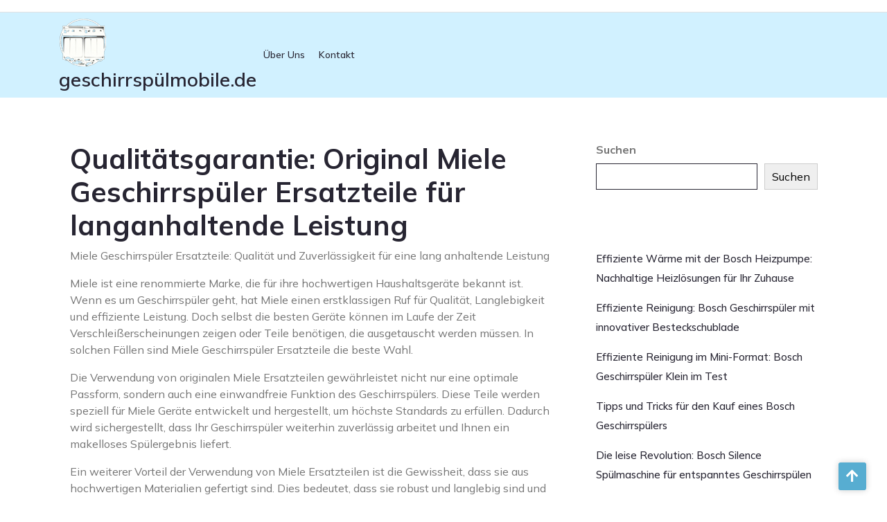

--- FILE ---
content_type: text/html; charset=UTF-8
request_url: https://xn--geschirrsplmobile-c3b.de/uncategorized/miele-geschirrspueler-ersatzteile/
body_size: 18943
content:
<!DOCTYPE html>
<html lang="de">
<head>

<meta http-equiv="Content-Type" content="text/html; charset=UTF-8" />
<meta name="viewport" content="width=device-width, initial-scale=1.0, maximum-scale=1.2, user-scalable=yes" />

<meta name='robots' content='index, follow, max-image-preview:large, max-snippet:-1, max-video-preview:-1' />

	<!-- This site is optimized with the Yoast SEO plugin v26.8 - https://yoast.com/product/yoast-seo-wordpress/ -->
	<title>Qualitätsgarantie: Original Miele Geschirrspüler Ersatzteile für langanhaltende Leistung - geschirrspülmobile.de</title>
	<link rel="canonical" href="https://xn--geschirrsplmobile-c3b.de/uncategorized/miele-geschirrspueler-ersatzteile/" />
	<meta property="og:locale" content="de_DE" />
	<meta property="og:type" content="article" />
	<meta property="og:title" content="Qualitätsgarantie: Original Miele Geschirrspüler Ersatzteile für langanhaltende Leistung - geschirrspülmobile.de" />
	<meta property="og:description" content="Miele Geschirrspüler Ersatzteile: Qualität und Zuverlässigkeit für eine lang anhaltende Leistung Miele ist eine renommierte Marke, die für ihre hochwertigen Haushaltsgeräte bekannt ist. Wenn es um Geschirrspüler geht, hat Miele einen erstklassigen Ruf für Qualität, Langlebigkeit und effiziente Leistung. Doch selbst die besten Geräte können im Laufe der Zeit Verschleißerscheinungen zeigen oder Teile benötigen, die [&hellip;]" />
	<meta property="og:url" content="https://xn--geschirrsplmobile-c3b.de/uncategorized/miele-geschirrspueler-ersatzteile/" />
	<meta property="og:site_name" content="geschirrspülmobile.de" />
	<meta property="article:published_time" content="2023-09-03T12:09:04+00:00" />
	<meta name="author" content="geschirrspülmobile" />
	<meta name="twitter:card" content="summary_large_image" />
	<meta name="twitter:label1" content="Verfasst von" />
	<meta name="twitter:data1" content="geschirrspülmobile" />
	<meta name="twitter:label2" content="Geschätzte Lesezeit" />
	<meta name="twitter:data2" content="11 Minuten" />
	<script type="application/ld+json" class="yoast-schema-graph">{"@context":"https://schema.org","@graph":[{"@type":"Article","@id":"https://xn--geschirrsplmobile-c3b.de/uncategorized/miele-geschirrspueler-ersatzteile/#article","isPartOf":{"@id":"https://xn--geschirrsplmobile-c3b.de/uncategorized/miele-geschirrspueler-ersatzteile/"},"author":{"name":"geschirrspülmobile","@id":"https://xn--geschirrsplmobile-c3b.de/#/schema/person/30495fa27dfe378f9caf9bc11879ea18"},"headline":"Qualitätsgarantie: Original Miele Geschirrspüler Ersatzteile für langanhaltende Leistung","datePublished":"2023-09-03T12:09:04+00:00","mainEntityOfPage":{"@id":"https://xn--geschirrsplmobile-c3b.de/uncategorized/miele-geschirrspueler-ersatzteile/"},"wordCount":2297,"commentCount":0,"publisher":{"@id":"https://xn--geschirrsplmobile-c3b.de/#organization"},"keywords":["ausgetauscht werden müssen","effiziente leistung","einfache installation","einwandfreie funktion","erstklassigen ruf","geschirrspüler","höchste standards erfüllen","hochwertigen haushaltsgeräte","hohen beanspruchungen im alltag standhalten können","lang anhaltende leistung","langlebigkeit","marke","miele geschirrspüler ersatzteile","optimale passform","qualität","robust und langlebig","speziell für miele geräte entwickelt und hergestellt","teile","verschleißerscheinungen","zeit und aufwand sparen bei der reparatur oder","zuverlässigkeit"],"articleSection":["Uncategorized"],"inLanguage":"de","potentialAction":[{"@type":"CommentAction","name":"Comment","target":["https://xn--geschirrsplmobile-c3b.de/uncategorized/miele-geschirrspueler-ersatzteile/#respond"]}]},{"@type":"WebPage","@id":"https://xn--geschirrsplmobile-c3b.de/uncategorized/miele-geschirrspueler-ersatzteile/","url":"https://xn--geschirrsplmobile-c3b.de/uncategorized/miele-geschirrspueler-ersatzteile/","name":"Qualitätsgarantie: Original Miele Geschirrspüler Ersatzteile für langanhaltende Leistung - geschirrspülmobile.de","isPartOf":{"@id":"https://xn--geschirrsplmobile-c3b.de/#website"},"datePublished":"2023-09-03T12:09:04+00:00","breadcrumb":{"@id":"https://xn--geschirrsplmobile-c3b.de/uncategorized/miele-geschirrspueler-ersatzteile/#breadcrumb"},"inLanguage":"de","potentialAction":[{"@type":"ReadAction","target":["https://xn--geschirrsplmobile-c3b.de/uncategorized/miele-geschirrspueler-ersatzteile/"]}]},{"@type":"BreadcrumbList","@id":"https://xn--geschirrsplmobile-c3b.de/uncategorized/miele-geschirrspueler-ersatzteile/#breadcrumb","itemListElement":[{"@type":"ListItem","position":1,"name":"Startseite","item":"https://xn--geschirrsplmobile-c3b.de/"},{"@type":"ListItem","position":2,"name":"Qualitätsgarantie: Original Miele Geschirrspüler Ersatzteile für langanhaltende Leistung"}]},{"@type":"WebSite","@id":"https://xn--geschirrsplmobile-c3b.de/#website","url":"https://xn--geschirrsplmobile-c3b.de/","name":"geschirrspülmobile.de","description":"Dein Experte für gesunde Spülmaschinen!","publisher":{"@id":"https://xn--geschirrsplmobile-c3b.de/#organization"},"potentialAction":[{"@type":"SearchAction","target":{"@type":"EntryPoint","urlTemplate":"https://xn--geschirrsplmobile-c3b.de/?s={search_term_string}"},"query-input":{"@type":"PropertyValueSpecification","valueRequired":true,"valueName":"search_term_string"}}],"inLanguage":"de"},{"@type":"Organization","@id":"https://xn--geschirrsplmobile-c3b.de/#organization","name":"geschirrspülmobile.de","url":"https://xn--geschirrsplmobile-c3b.de/","logo":{"@type":"ImageObject","inLanguage":"de","@id":"https://xn--geschirrsplmobile-c3b.de/#/schema/logo/image/","url":"https://i0.wp.com/xn--geschirrsplmobile-c3b.de/wp-content/uploads/2023/02/dishwasher.png?fit=70%2C70&ssl=1","contentUrl":"https://i0.wp.com/xn--geschirrsplmobile-c3b.de/wp-content/uploads/2023/02/dishwasher.png?fit=70%2C70&ssl=1","width":70,"height":70,"caption":"geschirrspülmobile.de"},"image":{"@id":"https://xn--geschirrsplmobile-c3b.de/#/schema/logo/image/"}},{"@type":"Person","@id":"https://xn--geschirrsplmobile-c3b.de/#/schema/person/30495fa27dfe378f9caf9bc11879ea18","name":"geschirrspülmobile","image":{"@type":"ImageObject","inLanguage":"de","@id":"https://xn--geschirrsplmobile-c3b.de/#/schema/person/image/","url":"https://secure.gravatar.com/avatar/1aff09825781fe15948e92bd65d0b40705e6e666acf31dddd361177fbcfbfda9?s=96&d=mm&r=g","contentUrl":"https://secure.gravatar.com/avatar/1aff09825781fe15948e92bd65d0b40705e6e666acf31dddd361177fbcfbfda9?s=96&d=mm&r=g","caption":"geschirrspülmobile"},"sameAs":["https://xn--geschirrsplmobile-c3b.de"],"url":"https://xn--geschirrsplmobile-c3b.de/author/xngeschirrsplmobilec3bde/"}]}</script>
	<!-- / Yoast SEO plugin. -->


<link rel='dns-prefetch' href='//stats.wp.com' />
<link rel='dns-prefetch' href='//fonts.googleapis.com' />
<link rel='preconnect' href='//i0.wp.com' />
<link rel='preconnect' href='//c0.wp.com' />
<link rel="alternate" type="application/rss+xml" title="geschirrspülmobile.de &raquo; Feed" href="https://xn--geschirrsplmobile-c3b.de/feed/" />
<link rel="alternate" type="application/rss+xml" title="geschirrspülmobile.de &raquo; Kommentar-Feed" href="https://xn--geschirrsplmobile-c3b.de/comments/feed/" />
<link rel="alternate" type="application/rss+xml" title="geschirrspülmobile.de &raquo; Kommentar-Feed zu Qualitätsgarantie: Original Miele Geschirrspüler Ersatzteile für langanhaltende Leistung" href="https://xn--geschirrsplmobile-c3b.de/uncategorized/miele-geschirrspueler-ersatzteile/feed/" />
<link rel="alternate" title="oEmbed (JSON)" type="application/json+oembed" href="https://xn--geschirrsplmobile-c3b.de/wp-json/oembed/1.0/embed?url=https%3A%2F%2Fxn--geschirrsplmobile-c3b.de%2Funcategorized%2Fmiele-geschirrspueler-ersatzteile%2F" />
<link rel="alternate" title="oEmbed (XML)" type="text/xml+oembed" href="https://xn--geschirrsplmobile-c3b.de/wp-json/oembed/1.0/embed?url=https%3A%2F%2Fxn--geschirrsplmobile-c3b.de%2Funcategorized%2Fmiele-geschirrspueler-ersatzteile%2F&#038;format=xml" />
<style id='wp-img-auto-sizes-contain-inline-css' type='text/css'>
img:is([sizes=auto i],[sizes^="auto," i]){contain-intrinsic-size:3000px 1500px}
/*# sourceURL=wp-img-auto-sizes-contain-inline-css */
</style>
<style id='wp-emoji-styles-inline-css' type='text/css'>

	img.wp-smiley, img.emoji {
		display: inline !important;
		border: none !important;
		box-shadow: none !important;
		height: 1em !important;
		width: 1em !important;
		margin: 0 0.07em !important;
		vertical-align: -0.1em !important;
		background: none !important;
		padding: 0 !important;
	}
/*# sourceURL=wp-emoji-styles-inline-css */
</style>
<style id='wp-block-library-inline-css' type='text/css'>
:root{--wp-block-synced-color:#7a00df;--wp-block-synced-color--rgb:122,0,223;--wp-bound-block-color:var(--wp-block-synced-color);--wp-editor-canvas-background:#ddd;--wp-admin-theme-color:#007cba;--wp-admin-theme-color--rgb:0,124,186;--wp-admin-theme-color-darker-10:#006ba1;--wp-admin-theme-color-darker-10--rgb:0,107,160.5;--wp-admin-theme-color-darker-20:#005a87;--wp-admin-theme-color-darker-20--rgb:0,90,135;--wp-admin-border-width-focus:2px}@media (min-resolution:192dpi){:root{--wp-admin-border-width-focus:1.5px}}.wp-element-button{cursor:pointer}:root .has-very-light-gray-background-color{background-color:#eee}:root .has-very-dark-gray-background-color{background-color:#313131}:root .has-very-light-gray-color{color:#eee}:root .has-very-dark-gray-color{color:#313131}:root .has-vivid-green-cyan-to-vivid-cyan-blue-gradient-background{background:linear-gradient(135deg,#00d084,#0693e3)}:root .has-purple-crush-gradient-background{background:linear-gradient(135deg,#34e2e4,#4721fb 50%,#ab1dfe)}:root .has-hazy-dawn-gradient-background{background:linear-gradient(135deg,#faaca8,#dad0ec)}:root .has-subdued-olive-gradient-background{background:linear-gradient(135deg,#fafae1,#67a671)}:root .has-atomic-cream-gradient-background{background:linear-gradient(135deg,#fdd79a,#004a59)}:root .has-nightshade-gradient-background{background:linear-gradient(135deg,#330968,#31cdcf)}:root .has-midnight-gradient-background{background:linear-gradient(135deg,#020381,#2874fc)}:root{--wp--preset--font-size--normal:16px;--wp--preset--font-size--huge:42px}.has-regular-font-size{font-size:1em}.has-larger-font-size{font-size:2.625em}.has-normal-font-size{font-size:var(--wp--preset--font-size--normal)}.has-huge-font-size{font-size:var(--wp--preset--font-size--huge)}.has-text-align-center{text-align:center}.has-text-align-left{text-align:left}.has-text-align-right{text-align:right}.has-fit-text{white-space:nowrap!important}#end-resizable-editor-section{display:none}.aligncenter{clear:both}.items-justified-left{justify-content:flex-start}.items-justified-center{justify-content:center}.items-justified-right{justify-content:flex-end}.items-justified-space-between{justify-content:space-between}.screen-reader-text{border:0;clip-path:inset(50%);height:1px;margin:-1px;overflow:hidden;padding:0;position:absolute;width:1px;word-wrap:normal!important}.screen-reader-text:focus{background-color:#ddd;clip-path:none;color:#444;display:block;font-size:1em;height:auto;left:5px;line-height:normal;padding:15px 23px 14px;text-decoration:none;top:5px;width:auto;z-index:100000}html :where(.has-border-color){border-style:solid}html :where([style*=border-top-color]){border-top-style:solid}html :where([style*=border-right-color]){border-right-style:solid}html :where([style*=border-bottom-color]){border-bottom-style:solid}html :where([style*=border-left-color]){border-left-style:solid}html :where([style*=border-width]){border-style:solid}html :where([style*=border-top-width]){border-top-style:solid}html :where([style*=border-right-width]){border-right-style:solid}html :where([style*=border-bottom-width]){border-bottom-style:solid}html :where([style*=border-left-width]){border-left-style:solid}html :where(img[class*=wp-image-]){height:auto;max-width:100%}:where(figure){margin:0 0 1em}html :where(.is-position-sticky){--wp-admin--admin-bar--position-offset:var(--wp-admin--admin-bar--height,0px)}@media screen and (max-width:600px){html :where(.is-position-sticky){--wp-admin--admin-bar--position-offset:0px}}

/*# sourceURL=wp-block-library-inline-css */
</style><style id='wp-block-archives-inline-css' type='text/css'>
.wp-block-archives{box-sizing:border-box}.wp-block-archives-dropdown label{display:block}
/*# sourceURL=https://c0.wp.com/c/6.9/wp-includes/blocks/archives/style.min.css */
</style>
<style id='wp-block-categories-inline-css' type='text/css'>
.wp-block-categories{box-sizing:border-box}.wp-block-categories.alignleft{margin-right:2em}.wp-block-categories.alignright{margin-left:2em}.wp-block-categories.wp-block-categories-dropdown.aligncenter{text-align:center}.wp-block-categories .wp-block-categories__label{display:block;width:100%}
/*# sourceURL=https://c0.wp.com/c/6.9/wp-includes/blocks/categories/style.min.css */
</style>
<style id='wp-block-heading-inline-css' type='text/css'>
h1:where(.wp-block-heading).has-background,h2:where(.wp-block-heading).has-background,h3:where(.wp-block-heading).has-background,h4:where(.wp-block-heading).has-background,h5:where(.wp-block-heading).has-background,h6:where(.wp-block-heading).has-background{padding:1.25em 2.375em}h1.has-text-align-left[style*=writing-mode]:where([style*=vertical-lr]),h1.has-text-align-right[style*=writing-mode]:where([style*=vertical-rl]),h2.has-text-align-left[style*=writing-mode]:where([style*=vertical-lr]),h2.has-text-align-right[style*=writing-mode]:where([style*=vertical-rl]),h3.has-text-align-left[style*=writing-mode]:where([style*=vertical-lr]),h3.has-text-align-right[style*=writing-mode]:where([style*=vertical-rl]),h4.has-text-align-left[style*=writing-mode]:where([style*=vertical-lr]),h4.has-text-align-right[style*=writing-mode]:where([style*=vertical-rl]),h5.has-text-align-left[style*=writing-mode]:where([style*=vertical-lr]),h5.has-text-align-right[style*=writing-mode]:where([style*=vertical-rl]),h6.has-text-align-left[style*=writing-mode]:where([style*=vertical-lr]),h6.has-text-align-right[style*=writing-mode]:where([style*=vertical-rl]){rotate:180deg}
/*# sourceURL=https://c0.wp.com/c/6.9/wp-includes/blocks/heading/style.min.css */
</style>
<style id='wp-block-latest-comments-inline-css' type='text/css'>
ol.wp-block-latest-comments{box-sizing:border-box;margin-left:0}:where(.wp-block-latest-comments:not([style*=line-height] .wp-block-latest-comments__comment)){line-height:1.1}:where(.wp-block-latest-comments:not([style*=line-height] .wp-block-latest-comments__comment-excerpt p)){line-height:1.8}.has-dates :where(.wp-block-latest-comments:not([style*=line-height])),.has-excerpts :where(.wp-block-latest-comments:not([style*=line-height])){line-height:1.5}.wp-block-latest-comments .wp-block-latest-comments{padding-left:0}.wp-block-latest-comments__comment{list-style:none;margin-bottom:1em}.has-avatars .wp-block-latest-comments__comment{list-style:none;min-height:2.25em}.has-avatars .wp-block-latest-comments__comment .wp-block-latest-comments__comment-excerpt,.has-avatars .wp-block-latest-comments__comment .wp-block-latest-comments__comment-meta{margin-left:3.25em}.wp-block-latest-comments__comment-excerpt p{font-size:.875em;margin:.36em 0 1.4em}.wp-block-latest-comments__comment-date{display:block;font-size:.75em}.wp-block-latest-comments .avatar,.wp-block-latest-comments__comment-avatar{border-radius:1.5em;display:block;float:left;height:2.5em;margin-right:.75em;width:2.5em}.wp-block-latest-comments[class*=-font-size] a,.wp-block-latest-comments[style*=font-size] a{font-size:inherit}
/*# sourceURL=https://c0.wp.com/c/6.9/wp-includes/blocks/latest-comments/style.min.css */
</style>
<style id='wp-block-latest-posts-inline-css' type='text/css'>
.wp-block-latest-posts{box-sizing:border-box}.wp-block-latest-posts.alignleft{margin-right:2em}.wp-block-latest-posts.alignright{margin-left:2em}.wp-block-latest-posts.wp-block-latest-posts__list{list-style:none}.wp-block-latest-posts.wp-block-latest-posts__list li{clear:both;overflow-wrap:break-word}.wp-block-latest-posts.is-grid{display:flex;flex-wrap:wrap}.wp-block-latest-posts.is-grid li{margin:0 1.25em 1.25em 0;width:100%}@media (min-width:600px){.wp-block-latest-posts.columns-2 li{width:calc(50% - .625em)}.wp-block-latest-posts.columns-2 li:nth-child(2n){margin-right:0}.wp-block-latest-posts.columns-3 li{width:calc(33.33333% - .83333em)}.wp-block-latest-posts.columns-3 li:nth-child(3n){margin-right:0}.wp-block-latest-posts.columns-4 li{width:calc(25% - .9375em)}.wp-block-latest-posts.columns-4 li:nth-child(4n){margin-right:0}.wp-block-latest-posts.columns-5 li{width:calc(20% - 1em)}.wp-block-latest-posts.columns-5 li:nth-child(5n){margin-right:0}.wp-block-latest-posts.columns-6 li{width:calc(16.66667% - 1.04167em)}.wp-block-latest-posts.columns-6 li:nth-child(6n){margin-right:0}}:root :where(.wp-block-latest-posts.is-grid){padding:0}:root :where(.wp-block-latest-posts.wp-block-latest-posts__list){padding-left:0}.wp-block-latest-posts__post-author,.wp-block-latest-posts__post-date{display:block;font-size:.8125em}.wp-block-latest-posts__post-excerpt,.wp-block-latest-posts__post-full-content{margin-bottom:1em;margin-top:.5em}.wp-block-latest-posts__featured-image a{display:inline-block}.wp-block-latest-posts__featured-image img{height:auto;max-width:100%;width:auto}.wp-block-latest-posts__featured-image.alignleft{float:left;margin-right:1em}.wp-block-latest-posts__featured-image.alignright{float:right;margin-left:1em}.wp-block-latest-posts__featured-image.aligncenter{margin-bottom:1em;text-align:center}
/*# sourceURL=https://c0.wp.com/c/6.9/wp-includes/blocks/latest-posts/style.min.css */
</style>
<style id='wp-block-search-inline-css' type='text/css'>
.wp-block-search__button{margin-left:10px;word-break:normal}.wp-block-search__button.has-icon{line-height:0}.wp-block-search__button svg{height:1.25em;min-height:24px;min-width:24px;width:1.25em;fill:currentColor;vertical-align:text-bottom}:where(.wp-block-search__button){border:1px solid #ccc;padding:6px 10px}.wp-block-search__inside-wrapper{display:flex;flex:auto;flex-wrap:nowrap;max-width:100%}.wp-block-search__label{width:100%}.wp-block-search.wp-block-search__button-only .wp-block-search__button{box-sizing:border-box;display:flex;flex-shrink:0;justify-content:center;margin-left:0;max-width:100%}.wp-block-search.wp-block-search__button-only .wp-block-search__inside-wrapper{min-width:0!important;transition-property:width}.wp-block-search.wp-block-search__button-only .wp-block-search__input{flex-basis:100%;transition-duration:.3s}.wp-block-search.wp-block-search__button-only.wp-block-search__searchfield-hidden,.wp-block-search.wp-block-search__button-only.wp-block-search__searchfield-hidden .wp-block-search__inside-wrapper{overflow:hidden}.wp-block-search.wp-block-search__button-only.wp-block-search__searchfield-hidden .wp-block-search__input{border-left-width:0!important;border-right-width:0!important;flex-basis:0;flex-grow:0;margin:0;min-width:0!important;padding-left:0!important;padding-right:0!important;width:0!important}:where(.wp-block-search__input){appearance:none;border:1px solid #949494;flex-grow:1;font-family:inherit;font-size:inherit;font-style:inherit;font-weight:inherit;letter-spacing:inherit;line-height:inherit;margin-left:0;margin-right:0;min-width:3rem;padding:8px;text-decoration:unset!important;text-transform:inherit}:where(.wp-block-search__button-inside .wp-block-search__inside-wrapper){background-color:#fff;border:1px solid #949494;box-sizing:border-box;padding:4px}:where(.wp-block-search__button-inside .wp-block-search__inside-wrapper) .wp-block-search__input{border:none;border-radius:0;padding:0 4px}:where(.wp-block-search__button-inside .wp-block-search__inside-wrapper) .wp-block-search__input:focus{outline:none}:where(.wp-block-search__button-inside .wp-block-search__inside-wrapper) :where(.wp-block-search__button){padding:4px 8px}.wp-block-search.aligncenter .wp-block-search__inside-wrapper{margin:auto}.wp-block[data-align=right] .wp-block-search.wp-block-search__button-only .wp-block-search__inside-wrapper{float:right}
/*# sourceURL=https://c0.wp.com/c/6.9/wp-includes/blocks/search/style.min.css */
</style>
<style id='wp-block-search-theme-inline-css' type='text/css'>
.wp-block-search .wp-block-search__label{font-weight:700}.wp-block-search__button{border:1px solid #ccc;padding:.375em .625em}
/*# sourceURL=https://c0.wp.com/c/6.9/wp-includes/blocks/search/theme.min.css */
</style>
<style id='wp-block-group-inline-css' type='text/css'>
.wp-block-group{box-sizing:border-box}:where(.wp-block-group.wp-block-group-is-layout-constrained){position:relative}
/*# sourceURL=https://c0.wp.com/c/6.9/wp-includes/blocks/group/style.min.css */
</style>
<style id='wp-block-group-theme-inline-css' type='text/css'>
:where(.wp-block-group.has-background){padding:1.25em 2.375em}
/*# sourceURL=https://c0.wp.com/c/6.9/wp-includes/blocks/group/theme.min.css */
</style>
<style id='global-styles-inline-css' type='text/css'>
:root{--wp--preset--aspect-ratio--square: 1;--wp--preset--aspect-ratio--4-3: 4/3;--wp--preset--aspect-ratio--3-4: 3/4;--wp--preset--aspect-ratio--3-2: 3/2;--wp--preset--aspect-ratio--2-3: 2/3;--wp--preset--aspect-ratio--16-9: 16/9;--wp--preset--aspect-ratio--9-16: 9/16;--wp--preset--color--black: #000000;--wp--preset--color--cyan-bluish-gray: #abb8c3;--wp--preset--color--white: #ffffff;--wp--preset--color--pale-pink: #f78da7;--wp--preset--color--vivid-red: #cf2e2e;--wp--preset--color--luminous-vivid-orange: #ff6900;--wp--preset--color--luminous-vivid-amber: #fcb900;--wp--preset--color--light-green-cyan: #7bdcb5;--wp--preset--color--vivid-green-cyan: #00d084;--wp--preset--color--pale-cyan-blue: #8ed1fc;--wp--preset--color--vivid-cyan-blue: #0693e3;--wp--preset--color--vivid-purple: #9b51e0;--wp--preset--gradient--vivid-cyan-blue-to-vivid-purple: linear-gradient(135deg,rgb(6,147,227) 0%,rgb(155,81,224) 100%);--wp--preset--gradient--light-green-cyan-to-vivid-green-cyan: linear-gradient(135deg,rgb(122,220,180) 0%,rgb(0,208,130) 100%);--wp--preset--gradient--luminous-vivid-amber-to-luminous-vivid-orange: linear-gradient(135deg,rgb(252,185,0) 0%,rgb(255,105,0) 100%);--wp--preset--gradient--luminous-vivid-orange-to-vivid-red: linear-gradient(135deg,rgb(255,105,0) 0%,rgb(207,46,46) 100%);--wp--preset--gradient--very-light-gray-to-cyan-bluish-gray: linear-gradient(135deg,rgb(238,238,238) 0%,rgb(169,184,195) 100%);--wp--preset--gradient--cool-to-warm-spectrum: linear-gradient(135deg,rgb(74,234,220) 0%,rgb(151,120,209) 20%,rgb(207,42,186) 40%,rgb(238,44,130) 60%,rgb(251,105,98) 80%,rgb(254,248,76) 100%);--wp--preset--gradient--blush-light-purple: linear-gradient(135deg,rgb(255,206,236) 0%,rgb(152,150,240) 100%);--wp--preset--gradient--blush-bordeaux: linear-gradient(135deg,rgb(254,205,165) 0%,rgb(254,45,45) 50%,rgb(107,0,62) 100%);--wp--preset--gradient--luminous-dusk: linear-gradient(135deg,rgb(255,203,112) 0%,rgb(199,81,192) 50%,rgb(65,88,208) 100%);--wp--preset--gradient--pale-ocean: linear-gradient(135deg,rgb(255,245,203) 0%,rgb(182,227,212) 50%,rgb(51,167,181) 100%);--wp--preset--gradient--electric-grass: linear-gradient(135deg,rgb(202,248,128) 0%,rgb(113,206,126) 100%);--wp--preset--gradient--midnight: linear-gradient(135deg,rgb(2,3,129) 0%,rgb(40,116,252) 100%);--wp--preset--font-size--small: 13px;--wp--preset--font-size--medium: 20px;--wp--preset--font-size--large: 36px;--wp--preset--font-size--x-large: 42px;--wp--preset--spacing--20: 0.44rem;--wp--preset--spacing--30: 0.67rem;--wp--preset--spacing--40: 1rem;--wp--preset--spacing--50: 1.5rem;--wp--preset--spacing--60: 2.25rem;--wp--preset--spacing--70: 3.38rem;--wp--preset--spacing--80: 5.06rem;--wp--preset--shadow--natural: 6px 6px 9px rgba(0, 0, 0, 0.2);--wp--preset--shadow--deep: 12px 12px 50px rgba(0, 0, 0, 0.4);--wp--preset--shadow--sharp: 6px 6px 0px rgba(0, 0, 0, 0.2);--wp--preset--shadow--outlined: 6px 6px 0px -3px rgb(255, 255, 255), 6px 6px rgb(0, 0, 0);--wp--preset--shadow--crisp: 6px 6px 0px rgb(0, 0, 0);}:where(.is-layout-flex){gap: 0.5em;}:where(.is-layout-grid){gap: 0.5em;}body .is-layout-flex{display: flex;}.is-layout-flex{flex-wrap: wrap;align-items: center;}.is-layout-flex > :is(*, div){margin: 0;}body .is-layout-grid{display: grid;}.is-layout-grid > :is(*, div){margin: 0;}:where(.wp-block-columns.is-layout-flex){gap: 2em;}:where(.wp-block-columns.is-layout-grid){gap: 2em;}:where(.wp-block-post-template.is-layout-flex){gap: 1.25em;}:where(.wp-block-post-template.is-layout-grid){gap: 1.25em;}.has-black-color{color: var(--wp--preset--color--black) !important;}.has-cyan-bluish-gray-color{color: var(--wp--preset--color--cyan-bluish-gray) !important;}.has-white-color{color: var(--wp--preset--color--white) !important;}.has-pale-pink-color{color: var(--wp--preset--color--pale-pink) !important;}.has-vivid-red-color{color: var(--wp--preset--color--vivid-red) !important;}.has-luminous-vivid-orange-color{color: var(--wp--preset--color--luminous-vivid-orange) !important;}.has-luminous-vivid-amber-color{color: var(--wp--preset--color--luminous-vivid-amber) !important;}.has-light-green-cyan-color{color: var(--wp--preset--color--light-green-cyan) !important;}.has-vivid-green-cyan-color{color: var(--wp--preset--color--vivid-green-cyan) !important;}.has-pale-cyan-blue-color{color: var(--wp--preset--color--pale-cyan-blue) !important;}.has-vivid-cyan-blue-color{color: var(--wp--preset--color--vivid-cyan-blue) !important;}.has-vivid-purple-color{color: var(--wp--preset--color--vivid-purple) !important;}.has-black-background-color{background-color: var(--wp--preset--color--black) !important;}.has-cyan-bluish-gray-background-color{background-color: var(--wp--preset--color--cyan-bluish-gray) !important;}.has-white-background-color{background-color: var(--wp--preset--color--white) !important;}.has-pale-pink-background-color{background-color: var(--wp--preset--color--pale-pink) !important;}.has-vivid-red-background-color{background-color: var(--wp--preset--color--vivid-red) !important;}.has-luminous-vivid-orange-background-color{background-color: var(--wp--preset--color--luminous-vivid-orange) !important;}.has-luminous-vivid-amber-background-color{background-color: var(--wp--preset--color--luminous-vivid-amber) !important;}.has-light-green-cyan-background-color{background-color: var(--wp--preset--color--light-green-cyan) !important;}.has-vivid-green-cyan-background-color{background-color: var(--wp--preset--color--vivid-green-cyan) !important;}.has-pale-cyan-blue-background-color{background-color: var(--wp--preset--color--pale-cyan-blue) !important;}.has-vivid-cyan-blue-background-color{background-color: var(--wp--preset--color--vivid-cyan-blue) !important;}.has-vivid-purple-background-color{background-color: var(--wp--preset--color--vivid-purple) !important;}.has-black-border-color{border-color: var(--wp--preset--color--black) !important;}.has-cyan-bluish-gray-border-color{border-color: var(--wp--preset--color--cyan-bluish-gray) !important;}.has-white-border-color{border-color: var(--wp--preset--color--white) !important;}.has-pale-pink-border-color{border-color: var(--wp--preset--color--pale-pink) !important;}.has-vivid-red-border-color{border-color: var(--wp--preset--color--vivid-red) !important;}.has-luminous-vivid-orange-border-color{border-color: var(--wp--preset--color--luminous-vivid-orange) !important;}.has-luminous-vivid-amber-border-color{border-color: var(--wp--preset--color--luminous-vivid-amber) !important;}.has-light-green-cyan-border-color{border-color: var(--wp--preset--color--light-green-cyan) !important;}.has-vivid-green-cyan-border-color{border-color: var(--wp--preset--color--vivid-green-cyan) !important;}.has-pale-cyan-blue-border-color{border-color: var(--wp--preset--color--pale-cyan-blue) !important;}.has-vivid-cyan-blue-border-color{border-color: var(--wp--preset--color--vivid-cyan-blue) !important;}.has-vivid-purple-border-color{border-color: var(--wp--preset--color--vivid-purple) !important;}.has-vivid-cyan-blue-to-vivid-purple-gradient-background{background: var(--wp--preset--gradient--vivid-cyan-blue-to-vivid-purple) !important;}.has-light-green-cyan-to-vivid-green-cyan-gradient-background{background: var(--wp--preset--gradient--light-green-cyan-to-vivid-green-cyan) !important;}.has-luminous-vivid-amber-to-luminous-vivid-orange-gradient-background{background: var(--wp--preset--gradient--luminous-vivid-amber-to-luminous-vivid-orange) !important;}.has-luminous-vivid-orange-to-vivid-red-gradient-background{background: var(--wp--preset--gradient--luminous-vivid-orange-to-vivid-red) !important;}.has-very-light-gray-to-cyan-bluish-gray-gradient-background{background: var(--wp--preset--gradient--very-light-gray-to-cyan-bluish-gray) !important;}.has-cool-to-warm-spectrum-gradient-background{background: var(--wp--preset--gradient--cool-to-warm-spectrum) !important;}.has-blush-light-purple-gradient-background{background: var(--wp--preset--gradient--blush-light-purple) !important;}.has-blush-bordeaux-gradient-background{background: var(--wp--preset--gradient--blush-bordeaux) !important;}.has-luminous-dusk-gradient-background{background: var(--wp--preset--gradient--luminous-dusk) !important;}.has-pale-ocean-gradient-background{background: var(--wp--preset--gradient--pale-ocean) !important;}.has-electric-grass-gradient-background{background: var(--wp--preset--gradient--electric-grass) !important;}.has-midnight-gradient-background{background: var(--wp--preset--gradient--midnight) !important;}.has-small-font-size{font-size: var(--wp--preset--font-size--small) !important;}.has-medium-font-size{font-size: var(--wp--preset--font-size--medium) !important;}.has-large-font-size{font-size: var(--wp--preset--font-size--large) !important;}.has-x-large-font-size{font-size: var(--wp--preset--font-size--x-large) !important;}
/*# sourceURL=global-styles-inline-css */
</style>

<style id='classic-theme-styles-inline-css' type='text/css'>
/*! This file is auto-generated */
.wp-block-button__link{color:#fff;background-color:#32373c;border-radius:9999px;box-shadow:none;text-decoration:none;padding:calc(.667em + 2px) calc(1.333em + 2px);font-size:1.125em}.wp-block-file__button{background:#32373c;color:#fff;text-decoration:none}
/*# sourceURL=/wp-includes/css/classic-themes.min.css */
</style>
<link rel='stylesheet' id='cptch_stylesheet-css' href='https://xn--geschirrsplmobile-c3b.de/wp-content/plugins/captcha-bws/css/front_end_style.css?ver=5.2.7' type='text/css' media='all' />
<link rel='stylesheet' id='dashicons-css' href='https://c0.wp.com/c/6.9/wp-includes/css/dashicons.min.css' type='text/css' media='all' />
<link rel='stylesheet' id='cptch_desktop_style-css' href='https://xn--geschirrsplmobile-c3b.de/wp-content/plugins/captcha-bws/css/desktop_style.css?ver=5.2.7' type='text/css' media='all' />
<link rel='stylesheet' id='google-fonts-mulish-css' href='https://fonts.googleapis.com/css2?family=Mulish%3Aital%2Cwght%400%2C200%3B0%2C300%3B0%2C400%3B0%2C500%3B0%2C600%3B0%2C700%3B0%2C800%3B0%2C900%3B1%2C200%3B1%2C300%3B1%2C400%3B1%2C500%3B1%2C600%3B1%2C700%3B1%2C800%3B1%2C900&#038;display=swap&#038;ver=6.9' type='text/css' media='all' />
<link rel='stylesheet' id='bootstrap-css-css' href='https://xn--geschirrsplmobile-c3b.de/wp-content/themes/laundry-dry-cleaning/css/bootstrap.css?ver=4.5.0' type='text/css' media='all' />
<link rel='stylesheet' id='fontawesome-css-css' href='https://xn--geschirrsplmobile-c3b.de/wp-content/themes/laundry-dry-cleaning/css/fontawesome-all.css?ver=4.5.0' type='text/css' media='all' />
<link rel='stylesheet' id='owl-carousel-css-css' href='https://xn--geschirrsplmobile-c3b.de/wp-content/themes/laundry-dry-cleaning/css/owl.carousel.css?ver=2.3.4' type='text/css' media='all' />
<link rel='stylesheet' id='laundry-dry-cleaning-style-css' href='https://xn--geschirrsplmobile-c3b.de/wp-content/themes/laundry-dry-cleaning/style.css?ver=6.9' type='text/css' media='all' />
<style id='laundry-dry-cleaning-style-inline-css' type='text/css'>
#main-menu ul li a{text-transform: capitalize ; font-size: 14px;}body{width: %; margin: auto}.blog_box{text-align:center;}

		.custom-logo{
			height: px !important;
			width: px !important;
		}
	
/*# sourceURL=laundry-dry-cleaning-style-inline-css */
</style>
<link rel='stylesheet' id='laundry-dry-cleaning-media-css-css' href='https://xn--geschirrsplmobile-c3b.de/wp-content/themes/laundry-dry-cleaning/css/media.css?ver=2.3.4' type='text/css' media='all' />
<link rel='stylesheet' id='laundry-dry-cleaning-woocommerce-css-css' href='https://xn--geschirrsplmobile-c3b.de/wp-content/themes/laundry-dry-cleaning/css/woocommerce.css?ver=2.3.4' type='text/css' media='all' />
<script type="text/javascript" src="https://c0.wp.com/c/6.9/wp-includes/js/jquery/jquery.min.js" id="jquery-core-js"></script>
<script type="text/javascript" src="https://c0.wp.com/c/6.9/wp-includes/js/jquery/jquery-migrate.min.js" id="jquery-migrate-js"></script>
<link rel="https://api.w.org/" href="https://xn--geschirrsplmobile-c3b.de/wp-json/" /><link rel="alternate" title="JSON" type="application/json" href="https://xn--geschirrsplmobile-c3b.de/wp-json/wp/v2/posts/609" /><link rel="EditURI" type="application/rsd+xml" title="RSD" href="https://xn--geschirrsplmobile-c3b.de/xmlrpc.php?rsd" />
<meta name="generator" content="WordPress 6.9" />
<link rel='shortlink' href='https://xn--geschirrsplmobile-c3b.de/?p=609' />
	<style>img#wpstats{display:none}</style>
		<link rel="apple-touch-icon" sizes="60x60" href="/wp-content/uploads/fbrfg/apple-touch-icon.png">
<link rel="icon" type="image/png" sizes="32x32" href="/wp-content/uploads/fbrfg/favicon-32x32.png">
<link rel="icon" type="image/png" sizes="16x16" href="/wp-content/uploads/fbrfg/favicon-16x16.png">
<link rel="manifest" href="/wp-content/uploads/fbrfg/site.webmanifest">
<link rel="mask-icon" href="/wp-content/uploads/fbrfg/safari-pinned-tab.svg" color="#5bbad5">
<link rel="shortcut icon" href="/wp-content/uploads/fbrfg/favicon.ico">
<meta name="msapplication-TileColor" content="#da532c">
<meta name="msapplication-config" content="/wp-content/uploads/fbrfg/browserconfig.xml">
<meta name="theme-color" content="#ffffff">
</head>

<body class="wp-singular post-template-default single single-post postid-609 single-format-standard wp-custom-logo wp-embed-responsive wp-theme-laundry-dry-cleaning">


<a class="skip-link screen-reader-text" href="#content">Zum Inhalt springen</a>

<div class="topheader py-2 text-center text-md-left">
	<div class="container">
		<div class="row">
			<div class="col-lg-7 col-md-12 col-sm-12 align-self-center">
															</div>
			<div class="col-lg-2 col-md-12 col-sm-12 align-self-center">
								<div class="social-links">
									</div>
			</div>
			<div class="col-lg-3 col-md-12 col-sm-12 align-self-center">
			</div>
		</div>
	</div>
</div>

<header id="site-navigation" class="header text-center text-md-left">
	<div class="container">
		<div class="row">
			<div class="col-lg-3 col-md-3 col-sm-3 align-self-center">
				<div class="logo">
		    		<div class="logo-image">
		    			<a href="https://xn--geschirrsplmobile-c3b.de/" class="custom-logo-link" rel="home"><img width="70" height="70" src="https://i0.wp.com/xn--geschirrsplmobile-c3b.de/wp-content/uploads/2023/02/dishwasher.png?fit=70%2C70&amp;ssl=1" class="custom-logo" alt="geschirrspülmobile.de" decoding="async" /></a>			    	</div>
			    	<div class="logo-content text-center text-md-left">
				    	<a href="https://xn--geschirrsplmobile-c3b.de/" title="geschirrspülmobile.de">geschirrspülmobile.de</a>					</div>
				</div>
		   	</div>
			<div class="col-lg-6 col-md-6 col-sm-6 align-self-center">
									<button class="menu-toggle my-2 py-2 px-3" aria-controls="top-menu" aria-expanded="false" type="button">
						<span aria-hidden="true">Menü</span>
					</button>
					<nav id="main-menu" class="close-panal">
						<ul id="menu-primary-menu" class="menu"><li id="menu-item-16" class="menu-item menu-item-type-post_type menu-item-object-page menu-item-16"><a href="https://xn--geschirrsplmobile-c3b.de/about/">Über uns</a></li>
<li id="menu-item-34" class="menu-item menu-item-type-post_type menu-item-object-page menu-item-34"><a href="https://xn--geschirrsplmobile-c3b.de/kontakt/">Kontakt</a></li>
</ul>						<button class="close-menu my-2 p-2" type="button">
							<span aria-hidden="true"><i class="fa fa-times"></i></span>
						</button>
					</nav>
							</div>
				   	</div>
	</div>
</header>

<div id="content">
  <div class="container">
    <div class="row">
      <div class="col-lg-8 col-md-8 mt-5">
        
<div id="post-609" class="post-single p-3 mb-4 post-609 post type-post status-publish format-standard hentry category-uncategorized tag-ausgetauscht-werden-muessen tag-effiziente-leistung tag-einfache-installation tag-einwandfreie-funktion tag-erstklassigen-ruf tag-geschirrspueler tag-hoechste-standards-erfuellen tag-hochwertigen-haushaltsgeraete tag-hohen-beanspruchungen-im-alltag-standhalten-koennen tag-lang-anhaltende-leistung tag-langlebigkeit tag-marke tag-miele-geschirrspueler-ersatzteile tag-optimale-passform tag-qualitaet tag-robust-und-langlebig tag-speziell-fuer-miele-geraete-entwickelt-und-hergestellt tag-teile tag-verschleisserscheinungen tag-zeit-und-aufwand-sparen-bei-der-reparatur-oder tag-zuverlaessigkeit">
    <h1 class="post-title">Qualitätsgarantie: Original Miele Geschirrspüler Ersatzteile für langanhaltende Leistung</h1>
  <div class="post-content">
    <p>
Miele Geschirrspüler Ersatzteile: Qualität und Zuverlässigkeit für eine lang anhaltende Leistung
</p>
</p>
<p>
Miele ist eine renommierte Marke, die für ihre hochwertigen Haushaltsgeräte bekannt ist. Wenn es um Geschirrspüler geht, hat Miele einen erstklassigen Ruf für Qualität, Langlebigkeit und effiziente Leistung. Doch selbst die besten Geräte können im Laufe der Zeit Verschleißerscheinungen zeigen oder Teile benötigen, die ausgetauscht werden müssen. In solchen Fällen sind Miele Geschirrspüler Ersatzteile die beste Wahl.
</p>
</p>
<p>
Die Verwendung von originalen Miele Ersatzteilen gewährleistet nicht nur eine optimale Passform, sondern auch eine einwandfreie Funktion des Geschirrspülers. Diese Teile werden speziell für Miele Geräte entwickelt und hergestellt, um höchste Standards zu erfüllen. Dadurch wird sichergestellt, dass Ihr Geschirrspüler weiterhin zuverlässig arbeitet und Ihnen ein makelloses Spülergebnis liefert.
</p>
</p>
<p>
Ein weiterer Vorteil der Verwendung von Miele Ersatzteilen ist die Gewissheit, dass sie aus hochwertigen Materialien gefertigt sind. Dies bedeutet, dass sie robust und langlebig sind und den hohen Beanspruchungen im Alltag standhalten können. Sie können sicher sein, dass Sie mit originalen Miele Ersatzteilen eine Investition in die langfristige Leistungsfähigkeit Ihres Geschirrspülers tätigen.
</p>
</p>
<p>
Darüber hinaus bietet der Kauf von Miele Geschirrspüler Ersatzteilen auch den Vorteil einer einfachen Installation. Da sie speziell für Miele Geräte entwickelt wurden, passen sie perfekt und lassen sich problemlos einbauen. Dies spart Ihnen Zeit und Aufwand bei der Reparatur oder Wartung Ihres Geschirrspülers.
</p>
</p>
<p>
Um Miele Geschirrspüler Ersatzteile zu erwerben, können Sie entweder direkt den Miele Kundendienst kontaktieren oder sich an autorisierte Händler wenden. Diese Fachhändler bieten eine breite Auswahl an originalen Miele Ersatzteilen, um sicherzustellen, dass Sie die richtigen Teile für Ihr spezifisches Modell erhalten.
</p>
</p>
<p>
Insgesamt sind Miele Geschirrspüler Ersatzteile die ideale Wahl, wenn es um die Reparatur oder Wartung Ihres Miele Geschirrspülers geht. Mit ihrer Qualität, Zuverlässigkeit und Passgenauigkeit stellen sie sicher, dass Ihr Gerät weiterhin eine optimale Leistung erbringt und Ihnen ein sauberes und glänzendes Spülergebnis liefert. Investieren Sie in original Miele Ersatzteile und genießen Sie eine lang anhaltende Leistung Ihres Geschirrspülers.
</p>
<p>&nbsp;</p>
<h2> 9 häufig gestellte Fragen zu Miele Geschirrspüler Ersatzteilen </h2>
<ol>
<li><a href='#wo-kann-ich-miele-geschirrspuler-ersatzteile-kaufen'> Wo kann ich Miele Geschirrspüler Ersatzteile kaufen? </a></li>
<li><a href='#welche-ersatzteile-sind-fur-meinen-miele-geschirrspuler-erforderlich'> Welche Ersatzteile sind für meinen Miele Geschirrspüler erforderlich? </a></li>
<li><a href='#wie-viel-kosten-die-miele-geschirrspuler-ersatzteile'> Wie viel kosten die Miele Geschirrspüler Ersatzteile? </a></li>
<li><a href='#wie-lange-dauert-es-bis-ich-meine-bestellten-ersatzteile-erhalte'> Wie lange dauert es, bis ich meine bestellten Ersatzteile erhalte? </a></li>
<li><a href='#welche-garantiedauer-haben-die-miele-geschirrspuler-ersatzteile'> Welche Garantiedauer haben die Miele Geschirrspüler Ersatzteile? </a></li>
<li><a href='#kann-man-auch-original-miele-geschirrspuler-ersatzteile-online-bestellen'> Kann man auch original Miele Geschirrspüler Ersatzteile online bestellen? </a></li>
<li><a href='#gibt-es-spezielle-angebote-fur-den-kauf-von-miele-geschirrspuler-ersatzteilen'> Gibt es spezielle Angebote für den Kauf von Miele Geschirrspüler-Ersatzteilen? </a></li>
<li><a href='#wo-finde-ich-eine-liste-der-verfugbaren-miele-geschirrspulmaschinen-ersatzteile-und-deren-preise'> Wo finde ich eine Liste der verfügbaren Miele-Geschirrspülmaschinen-Ersatzteile und deren Preise? </a></li>
<li><a href='#gibt-es-einen-kundendienst-an-den-man-sich-bei-fragen-zu-den-verschiedenen-miele-geschirrspulmaschinen-ersatzteilen-wenden-kann'> Gibt es einen Kundendienst, an den man sich bei Fragen zu den verschiedenen Miele-Geschirrspülmaschinen-Ersatzteilen wenden kann? </a></li>
</ol>
<h3 id='wo-kann-ich-miele-geschirrspuler-ersatzteile-kaufen'>
Wo kann ich Miele Geschirrspüler Ersatzteile kaufen?<br />
</h3>
<p>
Sie können Miele Geschirrspüler Ersatzteile auf verschiedenen Wegen erwerben:
</p>
</p>
<ol>
<li>Direkt bei Miele: Sie können den Miele Kundendienst kontaktieren und Ihre Ersatzteilanfrage stellen. Miele bietet einen zuverlässigen Kundenservice und kann Ihnen die passenden Teile für Ihr spezifisches Modell empfehlen und liefern.</li>
<li>Autorisierte Fachhändler: Es gibt eine Vielzahl von autorisierten Fachhändlern, die Miele Ersatzteile führen. Diese Händler haben Zugang zu einem breiten Sortiment an originalen Miele Ersatzteilen und können Ihnen bei der Auswahl und dem Kauf helfen. Sie können entweder persönlich in den Laden gehen oder online nach autorisierten Händlern suchen.</li>
<li>Online-Händler: Es gibt auch verschiedene Online-Händler, die Miele Geschirrspüler Ersatzteile anbieten. Diese Händler haben oft eine große Auswahl an Teilen auf Lager und bieten bequeme Bestellmöglichkeiten von zu Hause aus. Achten Sie darauf, dass es sich um vertrauenswürdige Händler handelt, um sicherzustellen, dass Sie originale Miele Ersatzteile erhalten.</li>
</ol>
<p>
Beim Kauf von Miele Geschirrspüler Ersatzteilen ist es wichtig, auf die Seriennummer und das Modell Ihres Geräts zu achten, um sicherzustellen, dass Sie die richtigen Teile erhalten. Wenn Sie unsicher sind oder Fragen haben, können Sie sich jederzeit an den Miele Kundendienst wenden oder sich an autorisierte Fachhändler wenden, die Ihnen bei der Auswahl der passenden Teile behilflich sein können.
</p>
<h3 id='welche-ersatzteile-sind-fur-meinen-miele-geschirrspuler-erforderlich'>
Welche Ersatzteile sind für meinen Miele Geschirrspüler erforderlich?<br />
</h3>
<p>
Um die genauen Ersatzteile für Ihren Miele Geschirrspüler zu bestimmen, empfehle ich Ihnen, die Modellnummer Ihres Geräts zu überprüfen. Diese Nummer finden Sie normalerweise auf einem Aufkleber oder Schild im Innenraum der Tür oder an der Rückseite des Geräts.
</p>
</p>
<p>
Sobald Sie die Modellnummer haben, können Sie entweder direkt den Miele Kundendienst kontaktieren oder sich an autorisierte Händler wenden. Diese Fachhändler sind in der Lage, Ihnen eine genaue Liste der erforderlichen Ersatzteile für Ihr spezifisches Modell zur Verfügung zu stellen.
</p>
</p>
<p>
Es ist wichtig, original Miele Ersatzteile zu verwenden, um sicherzustellen, dass sie perfekt zu Ihrem Geschirrspüler passen und eine optimale Leistung gewährleisten. Dies gewährleistet nicht nur eine einfache Installation, sondern auch eine lang anhaltende Leistungsfähigkeit Ihres Geräts.
</p>
</p>
<p>
Zögern Sie nicht, den Miele Kundendienst oder autorisierte Händler um Unterstützung bei der Bestimmung der benötigten Ersatzteile für Ihren Miele Geschirrspüler zu bitten. Sie werden Ihnen gerne weiterhelfen und sicherstellen, dass Sie die richtigen Teile erhalten, um Ihr Gerät in einwandfreiem Zustand zu halten.
</p>
<h3 id='wie-viel-kosten-die-miele-geschirrspuler-ersatzteile'>
Wie viel kosten die Miele Geschirrspüler Ersatzteile?<br />
</h3>
<p>
Die Preise für Miele Geschirrspüler Ersatzteile können je nach Art des Ersatzteils und Modell des Geschirrspülers variieren. Es gibt eine Vielzahl von Ersatzteilen, die von Filtern und Dichtungen bis hin zu Pumpen und Elektronikkomponenten reichen. Jedes Teil hat seinen eigenen Preis.
</p>
</p>
<p>
Es ist am besten, sich direkt an den Miele Kundendienst oder autorisierte Händler zu wenden, um genaue Informationen über die Preise der benötigten Ersatzteile zu erhalten. Diese können Ihnen eine detaillierte Liste der verfügbaren Teile sowie deren Kosten zur Verfügung stellen.
</p>
</p>
<p>
Es ist wichtig zu beachten, dass Original-Miele-Ersatzteile in der Regel etwas teurer sind als generische Alternativen. Dies liegt daran, dass Miele großen Wert auf Qualität und Langlebigkeit legt und sicherstellen möchte, dass ihre Kunden die bestmögliche Leistung aus ihren Geräten erhalten.
</p>
</p>
<p>
Bei der Entscheidung für den Kauf von Miele Geschirrspüler Ersatzteilen sollten Sie jedoch bedenken, dass diese Investition langfristig gesehen sinnvoll ist. Durch den Einsatz hochwertiger Originalteile stellen Sie sicher, dass Ihr Geschirrspüler weiterhin optimal funktioniert und Sie einwandfreie Spülergebnisse erzielen.
</p>
</p>
<p>
Zusammenfassend lässt sich sagen, dass die genauen Kosten für Miele Geschirrspüler Ersatzteile von verschiedenen Faktoren abhängen. Es wird empfohlen, sich an den Kundendienst oder autorisierte Händler zu wenden, um genaue Preisinformationen für die benötigten Teile zu erhalten.
</p>
<h3 id='wie-lange-dauert-es-bis-ich-meine-bestellten-ersatzteile-erhalte'>
Wie lange dauert es, bis ich meine bestellten Ersatzteile erhalte?<br />
</h3>
<p>
Die Lieferzeit für bestellte Ersatzteile kann je nach Händler und Standort variieren. In der Regel bemühen sich die meisten Händler, die Bestellungen so schnell wie möglich zu bearbeiten und die Ersatzteile innerhalb weniger Werktage zu versenden.
</p>
</p>
<p>
Es ist jedoch wichtig zu beachten, dass unvorhergesehene Umstände wie Feiertage, Wochenenden oder Engpässe im Versanddienstleister die Lieferzeit beeinflussen können. Es kann auch vorkommen, dass bestimmte Ersatzteile nicht auf Lager sind und erst nachbestellt werden müssen, was zu einer längeren Lieferzeit führen kann.
</p>
</p>
<p>
Um genaue Informationen zur Lieferzeit Ihrer bestellten Ersatzteile zu erhalten, empfehle ich Ihnen, direkt mit dem Händler oder Kundendienst in Kontakt zu treten. Sie können Ihnen detaillierte Informationen zur Verfügbarkeit der Teile und zur voraussichtlichen Lieferzeit geben.
</p>
</p>
<p>
Generell gilt jedoch, dass die meisten Händler bestrebt sind, einen schnellen Versand anzubieten, um sicherzustellen, dass Sie Ihre bestellten Ersatzteile so bald wie möglich erhalten und Ihr Gerät reparieren können.
</p>
<h3 id='welche-garantiedauer-haben-die-miele-geschirrspuler-ersatzteile'>
Welche Garantiedauer haben die Miele Geschirrspüler Ersatzteile?<br />
</h3>
<p>
Die Garantiedauer für Miele Geschirrspüler Ersatzteile kann variieren. In der Regel bietet Miele eine Garantie von 12 Monaten auf Ersatzteile an. Dies bedeutet, dass innerhalb dieses Zeitraums defekte oder fehlerhafte Teile kostenlos ausgetauscht werden können. Es ist jedoch wichtig zu beachten, dass die genaue Garantiedauer je nach Land und Produktlinie unterschiedlich sein kann. Um genaue Informationen über die Garantiebedingungen für spezifische Ersatzteile zu erhalten, empfiehlt es sich, direkt den Miele Kundendienst zu kontaktieren oder sich an autorisierte Händler zu wenden. Dort erhalten Sie detaillierte Informationen über die Garantiebedingungen und den Kundenservice für Miele Geschirrspüler Ersatzteile.
</p>
<h3 id='kann-man-auch-original-miele-geschirrspuler-ersatzteile-online-bestellen'>
Kann man auch original Miele Geschirrspüler Ersatzteile online bestellen?<br />
</h3>
<p>
Ja, es ist möglich, original Miele Geschirrspüler Ersatzteile online zu bestellen. Miele bietet seinen Kunden die Möglichkeit, Ersatzteile bequem von zu Hause aus über ihre offizielle Website zu bestellen. Dort finden Sie eine umfangreiche Auswahl an originalen Miele Ersatzteilen für verschiedene Modelle von Geschirrspülern.
</p>
</p>
<p>
Um online Miele Geschirrspüler Ersatzteile zu bestellen, besuchen Sie die offizielle Miele Website und suchen Sie nach dem Bereich &#8222;Ersatzteile und Zubehör&#8220;. Dort können Sie Ihr spezifisches Gerätemodell angeben und erhalten eine Liste der verfügbaren Ersatzteile für Ihren Geschirrspüler.
</p>
</p>
<p>
Sobald Sie die gewünschten Teile ausgewählt haben, können Sie diese in den Warenkorb legen und den Bestellvorgang abschließen. Die Bezahlung kann in der Regel per Kreditkarte oder anderen gängigen Zahlungsmethoden erfolgen.
</p>
</p>
<p>
Der Vorteil des Online-Kaufs von originalen Miele Ersatzteilen liegt darin, dass Sie eine große Auswahl haben und bequem von zu Hause aus bestellen können. Darüber hinaus erhalten Sie direkt vom Hersteller die Gewissheit, dass es sich um authentische Teile handelt, die speziell für Ihren Geschirrspüler entwickelt wurden.
</p>
</p>
<p>
Es ist jedoch wichtig zu beachten, dass bei komplexeren Reparaturen möglicherweise ein Fachmann hinzugezogen werden sollte. In solchen Fällen kann es ratsam sein, sich an den Miele Kundendienst oder autorisierte Servicepartner zu wenden, um sicherzustellen, dass die Reparatur fachgerecht durchgeführt wird.
</p>
</p>
<p>
Zusammenfassend lässt sich sagen, dass der Online-Kauf von originalen Miele Geschirrspüler Ersatzteilen eine bequeme und zuverlässige Option ist, um die Leistung und Langlebigkeit Ihres Miele Geschirrspülers zu erhalten.
</p>
<h3 id='gibt-es-spezielle-angebote-fur-den-kauf-von-miele-geschirrspuler-ersatzteilen'>
Gibt es spezielle Angebote für den Kauf von Miele Geschirrspüler-Ersatzteilen?<br />
</h3>
<p>
Ja, es gibt oft spezielle Angebote und Aktionen für den Kauf von Miele Geschirrspüler-Ersatzteilen. Diese können je nach Händler und Saison variieren. Es lohnt sich, regelmäßig die Websites von autorisierten Miele-Händlern zu besuchen oder sich für deren Newsletter anzumelden, um über aktuelle Angebote informiert zu werden.
</p>
</p>
<p>
Einige Händler bieten auch Paketangebote an, bei denen Sie mehrere Ersatzteile zu einem vergünstigten Preis erwerben können. Dies kann besonders praktisch sein, wenn Sie mehrere Teile für eine größere Reparatur oder Wartung benötigen.
</p>
</p>
<p>
Darüber hinaus bietet Miele oft auch Garantieerweiterungen oder Servicepakete an, die den Kauf von Ersatzteilen abdecken können. Diese Optionen können Ihnen zusätzliche Sicherheit und Unterstützung bieten.
</p>
</p>
<p>
Es ist ratsam, vor dem Kauf von Miele Geschirrspüler-Ersatzteilen die verschiedenen Angebote zu vergleichen und sicherzustellen, dass Sie das beste Angebot erhalten. Beachten Sie dabei jedoch immer die Qualität und Zuverlässigkeit der Teile sowie die Seriosität des Händlers.
</p>
</p>
<p>
Wenn Sie Fragen zu speziellen Angeboten haben, empfehlen wir Ihnen, sich direkt an autorisierte Miele-Händler oder den Miele Kundendienst zu wenden. Sie können Ihnen weitere Informationen geben und bei der Auswahl der richtigen Ersatzteile helfen.
</p>
<h3 id='wo-finde-ich-eine-liste-der-verfugbaren-miele-geschirrspulmaschinen-ersatzteile-und-deren-preise'>
Wo finde ich eine Liste der verfügbaren Miele-Geschirrspülmaschinen-Ersatzteile und deren Preise?<br />
</h3>
<p>
Um eine Liste der verfügbaren Miele-Geschirrspülmaschinen-Ersatzteile und deren Preise zu finden, empfehle ich Ihnen, die offizielle Miele-Website zu besuchen. Dort finden Sie eine spezielle Rubrik für Ersatzteile, in der Sie nach Modellnummer oder Produktkategorie suchen können.
</p>
</p>
<p>
Gehen Sie auf die Miele-Website und suchen Sie nach dem Abschnitt &#8222;Service &#038; Zubehör&#8220; oder &#8222;Ersatzteile&#8220;. Dort sollten Sie eine Option finden, um Ersatzteile für Geschirrspülmaschinen auszuwählen. Geben Sie die Modellnummer Ihres Geschirrspülers ein oder wählen Sie Ihr Modell aus der angegebenen Liste aus.
</p>
</p>
<p>
Sobald Sie das richtige Modell gefunden haben, werden Ihnen alle verfügbaren Ersatzteile angezeigt. Hier können Sie die gewünschten Teile auswählen und weitere Informationen wie Preise und Verfügbarkeit einsehen.
</p>
</p>
<p>
Alternativ können Sie auch den Miele Kundendienst kontaktieren oder sich an autorisierte Miele-Händler wenden. Diese können Ihnen ebenfalls eine Liste der verfügbaren Ersatzteile und deren Preise zur Verfügung stellen.
</p>
</p>
<p>
Es ist wichtig zu beachten, dass die Preise für Miele-Geschirrspülmaschinen-Ersatzteile je nach Modell und Teil variieren können. Daher ist es ratsam, sich direkt bei Miele oder autorisierten Händlern über die aktuellen Preise zu informieren.
</p>
</p>
<p>
Besuchen Sie also die offizielle Miele-Website oder kontaktieren Sie den Kundendienst, um eine genaue Liste der verfügbaren Ersatzteile und deren Preise für Ihre spezifische Miele-Geschirrspülmaschine zu erhalten.
</p>
<h3 id='gibt-es-einen-kundendienst-an-den-man-sich-bei-fragen-zu-den-verschiedenen-miele-geschirrspulmaschinen-ersatzteilen-wenden-kann'>
Gibt es einen Kundendienst, an den man sich bei Fragen zu den verschiedenen Miele-Geschirrspülmaschinen-Ersatzteilen wenden kann?<br />
</h3>
<p>
Ja, Miele bietet einen Kundendienst an, an den Sie sich bei Fragen zu den verschiedenen Miele-Geschirrspülmaschinen-Ersatzteilen wenden können. Der Kundendienst von Miele ist dafür bekannt, professionell und hilfsbereit zu sein und steht Ihnen gerne zur Verfügung.
</p>
</p>
<p>
Sie können den Miele Kundendienst telefonisch oder per E-Mail kontaktieren. Auf der offiziellen Miele-Website finden Sie die Kontaktdaten des Kundendienstes, einschließlich einer Telefonnummer und einer E-Mail-Adresse. Dort können Sie Ihre Fragen zu den Ersatzteilen stellen, Informationen über Verfügbarkeit und Preise erhalten sowie Unterstützung bei der Auswahl der richtigen Teile für Ihr spezifisches Modell erhalten.
</p>
</p>
<p>
Der Miele Kundendienst ist bestrebt, Ihnen schnell und effizient zu helfen und sicherzustellen, dass Sie die bestmögliche Unterstützung erhalten. Zögern Sie also nicht, sich bei Fragen zu Miele-Geschirrspülmaschinen-Ersatzteilen an den Kundendienst zu wenden.</p>
<div class="post-tags"><strong>Tags:</strong> <a href="https://xn--geschirrsplmobile-c3b.de/tag/ausgetauscht-werden-muessen/" rel="tag">ausgetauscht werden müssen</a>, <a href="https://xn--geschirrsplmobile-c3b.de/tag/effiziente-leistung/" rel="tag">effiziente leistung</a>, <a href="https://xn--geschirrsplmobile-c3b.de/tag/einfache-installation/" rel="tag">einfache installation</a>, <a href="https://xn--geschirrsplmobile-c3b.de/tag/einwandfreie-funktion/" rel="tag">einwandfreie funktion</a>, <a href="https://xn--geschirrsplmobile-c3b.de/tag/erstklassigen-ruf/" rel="tag">erstklassigen ruf</a>, <a href="https://xn--geschirrsplmobile-c3b.de/tag/geschirrspueler/" rel="tag">geschirrspüler</a>, <a href="https://xn--geschirrsplmobile-c3b.de/tag/hoechste-standards-erfuellen/" rel="tag">höchste standards erfüllen</a>, <a href="https://xn--geschirrsplmobile-c3b.de/tag/hochwertigen-haushaltsgeraete/" rel="tag">hochwertigen haushaltsgeräte</a>, <a href="https://xn--geschirrsplmobile-c3b.de/tag/hohen-beanspruchungen-im-alltag-standhalten-koennen/" rel="tag">hohen beanspruchungen im alltag standhalten können</a>, <a href="https://xn--geschirrsplmobile-c3b.de/tag/lang-anhaltende-leistung/" rel="tag">lang anhaltende leistung</a>, <a href="https://xn--geschirrsplmobile-c3b.de/tag/langlebigkeit/" rel="tag">langlebigkeit</a>, <a href="https://xn--geschirrsplmobile-c3b.de/tag/marke/" rel="tag">marke</a>, <a href="https://xn--geschirrsplmobile-c3b.de/tag/miele-geschirrspueler-ersatzteile/" rel="tag">miele geschirrspüler ersatzteile</a>, <a href="https://xn--geschirrsplmobile-c3b.de/tag/optimale-passform/" rel="tag">optimale passform</a>, <a href="https://xn--geschirrsplmobile-c3b.de/tag/qualitaet/" rel="tag">qualität</a>, <a href="https://xn--geschirrsplmobile-c3b.de/tag/robust-und-langlebig/" rel="tag">robust und langlebig</a>, <a href="https://xn--geschirrsplmobile-c3b.de/tag/speziell-fuer-miele-geraete-entwickelt-und-hergestellt/" rel="tag">speziell für miele geräte entwickelt und hergestellt</a>, <a href="https://xn--geschirrsplmobile-c3b.de/tag/teile/" rel="tag">teile</a>, <a href="https://xn--geschirrsplmobile-c3b.de/tag/verschleisserscheinungen/" rel="tag">verschleißerscheinungen</a>, <a href="https://xn--geschirrsplmobile-c3b.de/tag/zeit-und-aufwand-sparen-bei-der-reparatur-oder/" rel="tag">zeit und aufwand sparen bei der reparatur oder</a>, <a href="https://xn--geschirrsplmobile-c3b.de/tag/zuverlaessigkeit/" rel="tag">zuverlässigkeit</a></div>  </div>
</div>
<div id="comments" class="comments-area">
    
    	<div id="respond" class="comment-respond">
		<h2 id="reply-title" class="comment-reply-title">Schreibe einen Kommentar <small><a rel="nofollow" id="cancel-comment-reply-link" href="/uncategorized/miele-geschirrspueler-ersatzteile/#respond" style="display:none;">Antwort abbrechen</a></small></h2><form action="https://xn--geschirrsplmobile-c3b.de/wp-comments-post.php" method="post" id="commentform" class="comment-form"><p class="comment-notes"><span id="email-notes">Deine E-Mail-Adresse wird nicht veröffentlicht.</span> <span class="required-field-message">Erforderliche Felder sind mit <span class="required">*</span> markiert</span></p><p class="comment-form-comment"><label for="comment">Kommentar <span class="required">*</span></label> <textarea id="comment" name="comment" cols="45" rows="8" maxlength="65525" required></textarea></p><p class="comment-form-author"><label for="author">Name <span class="required">*</span></label> <input id="author" name="author" type="text" value="" size="30" maxlength="245" autocomplete="name" required /></p>
<p class="comment-form-email"><label for="email">E-Mail-Adresse <span class="required">*</span></label> <input id="email" name="email" type="email" value="" size="30" maxlength="100" aria-describedby="email-notes" autocomplete="email" required /></p>
<p class="comment-form-url"><label for="url">Website</label> <input id="url" name="url" type="url" value="" size="30" maxlength="200" autocomplete="url" /></p>
<p class="comment-form-cookies-consent"><input id="wp-comment-cookies-consent" name="wp-comment-cookies-consent" type="checkbox" value="yes" /> <label for="wp-comment-cookies-consent">Meinen Namen, meine E-Mail-Adresse und meine Website in diesem Browser für die nächste Kommentierung speichern.</label></p>
<p class="cptch_block"><span id="cptch_time_limit_notice_76" class="cptch_time_limit_notice cptch_to_remove">Time limit exceeded. Please complete the captcha once again.</span><span class="cptch_wrap cptch_math_actions">
				<label class="cptch_label" for="cptch_input_76"><span class="cptch_span"><input id="cptch_input_76" class="cptch_input cptch_wp_comments" type="text" autocomplete="off" name="cptch_number" value="" maxlength="2" size="2" aria-required="true" required="required" style="margin-bottom:0;display:inline;font-size: 12px;width: 40px;" /></span>
				<span class="cptch_span">&nbsp;&times;&nbsp;</span>
				<span class="cptch_span">eins</span>
				<span class="cptch_span">&nbsp;=&nbsp;</span>
				<span class="cptch_span">zwei</span><input type="hidden" name="cptch_form" value="wp_comments" />
				</label></span></p><p class="form-submit"><input name="submit" type="submit" id="submit" class="submit" value="Kommentar abschicken" /> <input type='hidden' name='comment_post_ID' value='609' id='comment_post_ID' />
<input type='hidden' name='comment_parent' id='comment_parent' value='0' />
</p></form>	</div><!-- #respond -->
	</div>
      </div>
      <div class="col-lg-4 col-md-4">
        <div class="sidebar-area mt-5">
  <div id="block-2" class="sidebar-widget widget_block widget_search"><form role="search" method="get" action="https://xn--geschirrsplmobile-c3b.de/" class="wp-block-search__button-outside wp-block-search__text-button wp-block-search"    ><label class="wp-block-search__label" for="wp-block-search__input-1" >Suchen</label><div class="wp-block-search__inside-wrapper" ><input class="wp-block-search__input" id="wp-block-search__input-1" placeholder="" value="" type="search" name="s" required /><button aria-label="Suchen" class="wp-block-search__button wp-element-button" type="submit" >Suchen</button></div></form></div><div id="block-3" class="sidebar-widget widget_block">
<div class="wp-block-group"><div class="wp-block-group__inner-container is-layout-flow wp-block-group-is-layout-flow">
<h2 class="wp-block-heading">Neueste Beiträge</h2>


<ul class="wp-block-latest-posts__list wp-block-latest-posts"><li><a class="wp-block-latest-posts__post-title" href="https://xn--geschirrsplmobile-c3b.de/bosch/bosch-heizpumpe/">Effiziente Wärme mit der Bosch Heizpumpe: Nachhaltige Heizlösungen für Ihr Zuhause</a></li>
<li><a class="wp-block-latest-posts__post-title" href="https://xn--geschirrsplmobile-c3b.de/bosch/bosch-geschirrspueler-mit-besteckschublade/">Effiziente Reinigung: Bosch Geschirrspüler mit innovativer Besteckschublade</a></li>
<li><a class="wp-block-latest-posts__post-title" href="https://xn--geschirrsplmobile-c3b.de/45-cm/bosch-geschirrspueler-klein/">Effiziente Reinigung im Mini-Format: Bosch Geschirrspüler Klein im Test</a></li>
<li><a class="wp-block-latest-posts__post-title" href="https://xn--geschirrsplmobile-c3b.de/bosch/bosch-geschirrspueler-kaufen/">Tipps und Tricks für den Kauf eines Bosch Geschirrspülers</a></li>
<li><a class="wp-block-latest-posts__post-title" href="https://xn--geschirrsplmobile-c3b.de/bosch/bosch-silence-spuelmaschine/">Die leise Revolution: Bosch Silence Spülmaschine für entspanntes Geschirrspülen</a></li>
</ul></div></div>
</div><div id="block-4" class="sidebar-widget widget_block">
<div class="wp-block-group"><div class="wp-block-group__inner-container is-layout-flow wp-block-group-is-layout-flow">
<h2 class="wp-block-heading">Neueste Kommentare</h2>


<div class="no-comments wp-block-latest-comments">Es sind keine Kommentare vorhanden.</div></div></div>
</div><div id="block-5" class="sidebar-widget widget_block">
<div class="wp-block-group"><div class="wp-block-group__inner-container is-layout-flow wp-block-group-is-layout-flow">
<h2 class="wp-block-heading">Archiv</h2>


<ul class="wp-block-archives-list wp-block-archives">	<li><a href='https://xn--geschirrsplmobile-c3b.de/2026/01/'>Januar 2026</a></li>
	<li><a href='https://xn--geschirrsplmobile-c3b.de/2025/12/'>Dezember 2025</a></li>
	<li><a href='https://xn--geschirrsplmobile-c3b.de/2025/11/'>November 2025</a></li>
	<li><a href='https://xn--geschirrsplmobile-c3b.de/2025/10/'>Oktober 2025</a></li>
	<li><a href='https://xn--geschirrsplmobile-c3b.de/2025/09/'>September 2025</a></li>
	<li><a href='https://xn--geschirrsplmobile-c3b.de/2025/08/'>August 2025</a></li>
	<li><a href='https://xn--geschirrsplmobile-c3b.de/2025/07/'>Juli 2025</a></li>
	<li><a href='https://xn--geschirrsplmobile-c3b.de/2025/06/'>Juni 2025</a></li>
	<li><a href='https://xn--geschirrsplmobile-c3b.de/2025/05/'>Mai 2025</a></li>
	<li><a href='https://xn--geschirrsplmobile-c3b.de/2025/04/'>April 2025</a></li>
	<li><a href='https://xn--geschirrsplmobile-c3b.de/2025/03/'>März 2025</a></li>
	<li><a href='https://xn--geschirrsplmobile-c3b.de/2025/02/'>Februar 2025</a></li>
	<li><a href='https://xn--geschirrsplmobile-c3b.de/2025/01/'>Januar 2025</a></li>
	<li><a href='https://xn--geschirrsplmobile-c3b.de/2024/12/'>Dezember 2024</a></li>
	<li><a href='https://xn--geschirrsplmobile-c3b.de/2024/11/'>November 2024</a></li>
	<li><a href='https://xn--geschirrsplmobile-c3b.de/2024/10/'>Oktober 2024</a></li>
	<li><a href='https://xn--geschirrsplmobile-c3b.de/2024/09/'>September 2024</a></li>
	<li><a href='https://xn--geschirrsplmobile-c3b.de/2024/08/'>August 2024</a></li>
	<li><a href='https://xn--geschirrsplmobile-c3b.de/2024/07/'>Juli 2024</a></li>
	<li><a href='https://xn--geschirrsplmobile-c3b.de/2024/06/'>Juni 2024</a></li>
	<li><a href='https://xn--geschirrsplmobile-c3b.de/2024/05/'>Mai 2024</a></li>
	<li><a href='https://xn--geschirrsplmobile-c3b.de/2024/04/'>April 2024</a></li>
	<li><a href='https://xn--geschirrsplmobile-c3b.de/2024/03/'>März 2024</a></li>
	<li><a href='https://xn--geschirrsplmobile-c3b.de/2024/02/'>Februar 2024</a></li>
	<li><a href='https://xn--geschirrsplmobile-c3b.de/2024/01/'>Januar 2024</a></li>
	<li><a href='https://xn--geschirrsplmobile-c3b.de/2023/12/'>Dezember 2023</a></li>
	<li><a href='https://xn--geschirrsplmobile-c3b.de/2023/11/'>November 2023</a></li>
	<li><a href='https://xn--geschirrsplmobile-c3b.de/2023/10/'>Oktober 2023</a></li>
	<li><a href='https://xn--geschirrsplmobile-c3b.de/2023/09/'>September 2023</a></li>
	<li><a href='https://xn--geschirrsplmobile-c3b.de/2023/08/'>August 2023</a></li>
	<li><a href='https://xn--geschirrsplmobile-c3b.de/2023/07/'>Juli 2023</a></li>
	<li><a href='https://xn--geschirrsplmobile-c3b.de/2023/06/'>Juni 2023</a></li>
	<li><a href='https://xn--geschirrsplmobile-c3b.de/2023/05/'>Mai 2023</a></li>
	<li><a href='https://xn--geschirrsplmobile-c3b.de/2023/04/'>April 2023</a></li>
	<li><a href='https://xn--geschirrsplmobile-c3b.de/2023/03/'>März 2023</a></li>
	<li><a href='https://xn--geschirrsplmobile-c3b.de/2023/02/'>Februar 2023</a></li>
	<li><a href='https://xn--geschirrsplmobile-c3b.de/2023/01/'>Januar 2023</a></li>
</ul></div></div>
</div><div id="block-6" class="sidebar-widget widget_block">
<div class="wp-block-group"><div class="wp-block-group__inner-container is-layout-flow wp-block-group-is-layout-flow">
<h2 class="wp-block-heading">Kategorien</h2>


<ul class="wp-block-categories-list wp-block-categories">	<li class="cat-item cat-item-6042"><a href="https://xn--geschirrsplmobile-c3b.de/category/2021/">2021</a>
</li>
	<li class="cat-item cat-item-2549"><a href="https://xn--geschirrsplmobile-c3b.de/category/40-cm/">40 cm</a>
</li>
	<li class="cat-item cat-item-65"><a href="https://xn--geschirrsplmobile-c3b.de/category/45-cm/">45 cm</a>
</li>
	<li class="cat-item cat-item-149"><a href="https://xn--geschirrsplmobile-c3b.de/category/60-cm/">60 cm</a>
</li>
	<li class="cat-item cat-item-2868"><a href="https://xn--geschirrsplmobile-c3b.de/category/a/">a</a>
</li>
	<li class="cat-item cat-item-286"><a href="https://xn--geschirrsplmobile-c3b.de/category/aeg/">aeg</a>
</li>
	<li class="cat-item cat-item-7497"><a href="https://xn--geschirrsplmobile-c3b.de/category/aldi/">aldi</a>
</li>
	<li class="cat-item cat-item-4507"><a href="https://xn--geschirrsplmobile-c3b.de/category/amazon/">amazon</a>
</li>
	<li class="cat-item cat-item-6658"><a href="https://xn--geschirrsplmobile-c3b.de/category/amica/">amica</a>
</li>
	<li class="cat-item cat-item-189"><a href="https://xn--geschirrsplmobile-c3b.de/category/bauknecht/">bauknecht</a>
</li>
	<li class="cat-item cat-item-296"><a href="https://xn--geschirrsplmobile-c3b.de/category/beko/">beko</a>
</li>
	<li class="cat-item cat-item-2649"><a href="https://xn--geschirrsplmobile-c3b.de/category/besteckkorb/">besteckkorb</a>
</li>
	<li class="cat-item cat-item-6534"><a href="https://xn--geschirrsplmobile-c3b.de/category/bomann/">bomann</a>
</li>
	<li class="cat-item cat-item-105"><a href="https://xn--geschirrsplmobile-c3b.de/category/bosch/">bosch</a>
</li>
	<li class="cat-item cat-item-1948"><a href="https://xn--geschirrsplmobile-c3b.de/category/braun/">braun</a>
</li>
	<li class="cat-item cat-item-1661"><a href="https://xn--geschirrsplmobile-c3b.de/category/breit/">breit</a>
</li>
	<li class="cat-item cat-item-7384"><a href="https://xn--geschirrsplmobile-c3b.de/category/breite/">breite</a>
</li>
	<li class="cat-item cat-item-4782"><a href="https://xn--geschirrsplmobile-c3b.de/category/constructa/">constructa</a>
</li>
	<li class="cat-item cat-item-5400"><a href="https://xn--geschirrsplmobile-c3b.de/category/e01/">e01</a>
</li>
	<li class="cat-item cat-item-5429"><a href="https://xn--geschirrsplmobile-c3b.de/category/e02/">e02</a>
</li>
	<li class="cat-item cat-item-2952"><a href="https://xn--geschirrsplmobile-c3b.de/category/e04/">e04</a>
</li>
	<li class="cat-item cat-item-5552"><a href="https://xn--geschirrsplmobile-c3b.de/category/e06/">e06</a>
</li>
	<li class="cat-item cat-item-5006"><a href="https://xn--geschirrsplmobile-c3b.de/category/e07/">e07</a>
</li>
	<li class="cat-item cat-item-2363"><a href="https://xn--geschirrsplmobile-c3b.de/category/e09/">e09</a>
</li>
	<li class="cat-item cat-item-5542"><a href="https://xn--geschirrsplmobile-c3b.de/category/e10/">e10</a>
</li>
	<li class="cat-item cat-item-4603"><a href="https://xn--geschirrsplmobile-c3b.de/category/e11/">e11</a>
</li>
	<li class="cat-item cat-item-5213"><a href="https://xn--geschirrsplmobile-c3b.de/category/e14/">e14</a>
</li>
	<li class="cat-item cat-item-2020"><a href="https://xn--geschirrsplmobile-c3b.de/category/e15/">e15</a>
</li>
	<li class="cat-item cat-item-4644"><a href="https://xn--geschirrsplmobile-c3b.de/category/e17/">e17</a>
</li>
	<li class="cat-item cat-item-5568"><a href="https://xn--geschirrsplmobile-c3b.de/category/e18/">e18</a>
</li>
	<li class="cat-item cat-item-2378"><a href="https://xn--geschirrsplmobile-c3b.de/category/e19/">e19</a>
</li>
	<li class="cat-item cat-item-5578"><a href="https://xn--geschirrsplmobile-c3b.de/category/e20/">e20</a>
</li>
	<li class="cat-item cat-item-5222"><a href="https://xn--geschirrsplmobile-c3b.de/category/e21/">e21</a>
</li>
	<li class="cat-item cat-item-2029"><a href="https://xn--geschirrsplmobile-c3b.de/category/e22/">e22</a>
</li>
	<li class="cat-item cat-item-5204"><a href="https://xn--geschirrsplmobile-c3b.de/category/e23/">e23</a>
</li>
	<li class="cat-item cat-item-2144"><a href="https://xn--geschirrsplmobile-c3b.de/category/e24/">e24</a>
</li>
	<li class="cat-item cat-item-2153"><a href="https://xn--geschirrsplmobile-c3b.de/category/e25/">e25</a>
</li>
	<li class="cat-item cat-item-5136"><a href="https://xn--geschirrsplmobile-c3b.de/category/e31/">e31</a>
</li>
	<li class="cat-item cat-item-6945"><a href="https://xn--geschirrsplmobile-c3b.de/category/exquisit/">exquisit</a>
</li>
	<li class="cat-item cat-item-6408"><a href="https://xn--geschirrsplmobile-c3b.de/category/f11/">f11</a>
</li>
	<li class="cat-item cat-item-6887"><a href="https://xn--geschirrsplmobile-c3b.de/category/f13/">f13</a>
</li>
	<li class="cat-item cat-item-6690"><a href="https://xn--geschirrsplmobile-c3b.de/category/f24/">f24</a>
</li>
	<li class="cat-item cat-item-6503"><a href="https://xn--geschirrsplmobile-c3b.de/category/f70/">f70</a>
</li>
	<li class="cat-item cat-item-6693"><a href="https://xn--geschirrsplmobile-c3b.de/category/f78/">f78</a>
</li>
	<li class="cat-item cat-item-4798"><a href="https://xn--geschirrsplmobile-c3b.de/category/fehlermeldung/">fehlermeldung</a>
</li>
	<li class="cat-item cat-item-4040"><a href="https://xn--geschirrsplmobile-c3b.de/category/four-seasons/">four seasons</a>
</li>
	<li class="cat-item cat-item-6148"><a href="https://xn--geschirrsplmobile-c3b.de/category/fust/">fust</a>
</li>
	<li class="cat-item cat-item-2648"><a href="https://xn--geschirrsplmobile-c3b.de/category/geschirrkorb/">geschirrkorb</a>
</li>
	<li class="cat-item cat-item-1441"><a href="https://xn--geschirrsplmobile-c3b.de/category/geschirrspueler/">geschirrspüler</a>
</li>
	<li class="cat-item cat-item-494"><a href="https://xn--geschirrsplmobile-c3b.de/category/geschirrspueler-test/">geschirrspüler test</a>
</li>
	<li class="cat-item cat-item-394"><a href="https://xn--geschirrsplmobile-c3b.de/category/geschirrspuelmaschine/">geschirrspülmaschine</a>
</li>
	<li class="cat-item cat-item-5390"><a href="https://xn--geschirrsplmobile-c3b.de/category/geschirrspuelmaschinen/">geschirrspülmaschinen</a>
</li>
	<li class="cat-item cat-item-6858"><a href="https://xn--geschirrsplmobile-c3b.de/category/gorenje/">gorenje</a>
</li>
	<li class="cat-item cat-item-6543"><a href="https://xn--geschirrsplmobile-c3b.de/category/hanseatic/">hanseatic</a>
</li>
	<li class="cat-item cat-item-207"><a href="https://xn--geschirrsplmobile-c3b.de/category/ikea/">ikea</a>
</li>
	<li class="cat-item cat-item-2547"><a href="https://xn--geschirrsplmobile-c3b.de/category/kaufen/">kaufen</a>
</li>
	<li class="cat-item cat-item-1403"><a href="https://xn--geschirrsplmobile-c3b.de/category/kueche/">küche</a>
</li>
	<li class="cat-item cat-item-7330"><a href="https://xn--geschirrsplmobile-c3b.de/category/kuechen/">küchen</a>
</li>
	<li class="cat-item cat-item-7496"><a href="https://xn--geschirrsplmobile-c3b.de/category/medion/">medion</a>
</li>
	<li class="cat-item cat-item-6133"><a href="https://xn--geschirrsplmobile-c3b.de/category/metro/">metro</a>
</li>
	<li class="cat-item cat-item-82"><a href="https://xn--geschirrsplmobile-c3b.de/category/miele/">miele</a>
</li>
	<li class="cat-item cat-item-1440"><a href="https://xn--geschirrsplmobile-c3b.de/category/neff/">neff</a>
</li>
	<li class="cat-item cat-item-1789"><a href="https://xn--geschirrsplmobile-c3b.de/category/otto/">otto</a>
</li>
	<li class="cat-item cat-item-7181"><a href="https://xn--geschirrsplmobile-c3b.de/category/poco/">poco</a>
</li>
	<li class="cat-item cat-item-7369"><a href="https://xn--geschirrsplmobile-c3b.de/category/privileg/">privileg</a>
</li>
	<li class="cat-item cat-item-2080"><a href="https://xn--geschirrsplmobile-c3b.de/category/quelle/">quelle</a>
</li>
	<li class="cat-item cat-item-1822"><a href="https://xn--geschirrsplmobile-c3b.de/category/real/">real</a>
</li>
	<li class="cat-item cat-item-5944"><a href="https://xn--geschirrsplmobile-c3b.de/category/roller/">roller</a>
</li>
	<li class="cat-item cat-item-7254"><a href="https://xn--geschirrsplmobile-c3b.de/category/saturn/">saturn</a>
</li>
	<li class="cat-item cat-item-1754"><a href="https://xn--geschirrsplmobile-c3b.de/category/schwarz/">schwarz</a>
</li>
	<li class="cat-item cat-item-1755"><a href="https://xn--geschirrsplmobile-c3b.de/category/schwarze/">schwarze</a>
</li>
	<li class="cat-item cat-item-4500"><a href="https://xn--geschirrsplmobile-c3b.de/category/serie-4/">serie 4</a>
</li>
	<li class="cat-item cat-item-7228"><a href="https://xn--geschirrsplmobile-c3b.de/category/sharp/">sharp</a>
</li>
	<li class="cat-item cat-item-55"><a href="https://xn--geschirrsplmobile-c3b.de/category/siemens/">siemens</a>
</li>
	<li class="cat-item cat-item-680"><a href="https://xn--geschirrsplmobile-c3b.de/category/spuelmaschine/">spülmaschine</a>
</li>
	<li class="cat-item cat-item-1618"><a href="https://xn--geschirrsplmobile-c3b.de/category/spuelmaschine-test/">spülmaschine test</a>
</li>
	<li class="cat-item cat-item-4696"><a href="https://xn--geschirrsplmobile-c3b.de/category/stiftung-warentest/">stiftung warentest</a>
</li>
	<li class="cat-item cat-item-7433"><a href="https://xn--geschirrsplmobile-c3b.de/category/studioline/">studioline</a>
</li>
	<li class="cat-item cat-item-2465"><a href="https://xn--geschirrsplmobile-c3b.de/category/teilintegriert/">teilintegriert</a>
</li>
	<li class="cat-item cat-item-1"><a href="https://xn--geschirrsplmobile-c3b.de/category/uncategorized/">Uncategorized</a>
</li>
	<li class="cat-item cat-item-6990"><a href="https://xn--geschirrsplmobile-c3b.de/category/unterschrank/">unterschrank</a>
</li>
	<li class="cat-item cat-item-5454"><a href="https://xn--geschirrsplmobile-c3b.de/category/variospeed/">variospeed</a>
</li>
	<li class="cat-item cat-item-722"><a href="https://xn--geschirrsplmobile-c3b.de/category/vollintegriert/">vollintegriert</a>
</li>
	<li class="cat-item cat-item-6852"><a href="https://xn--geschirrsplmobile-c3b.de/category/wasseranschluss/">wasseranschluss</a>
</li>
	<li class="cat-item cat-item-6893"><a href="https://xn--geschirrsplmobile-c3b.de/category/wasserzulauf/">wasserzulauf</a>
</li>
	<li class="cat-item cat-item-6016"><a href="https://xn--geschirrsplmobile-c3b.de/category/weisser/">weißer</a>
</li>
	<li class="cat-item cat-item-679"><a href="https://xn--geschirrsplmobile-c3b.de/category/xxl/">xxl</a>
</li>
</ul></div></div>
</div></div>      </div>
    </div>
  </div>
</div>

<footer>
  <div class="container">
        <div class="row">
      <div class="col-md-12">
        <p class="mb-0 py-3 text-center text-md-left">
         © Copyright geschirrspülmobile.de
        </p>
      </div>
    </div>
          <div class="scroll-up">
          <a href="#tobottom"><i class="fa fa-arrow-up"></i></a>
      </div>
      </div>
</footer>

<script type="speculationrules">
{"prefetch":[{"source":"document","where":{"and":[{"href_matches":"/*"},{"not":{"href_matches":["/wp-*.php","/wp-admin/*","/wp-content/uploads/*","/wp-content/*","/wp-content/plugins/*","/wp-content/themes/laundry-dry-cleaning/*","/*\\?(.+)"]}},{"not":{"selector_matches":"a[rel~=\"nofollow\"]"}},{"not":{"selector_matches":".no-prefetch, .no-prefetch a"}}]},"eagerness":"conservative"}]}
</script>
<script type="text/javascript" src="https://xn--geschirrsplmobile-c3b.de/wp-content/themes/laundry-dry-cleaning/js/navigation.js?ver=1.0" id="laundry-dry-cleaning-navigation-js"></script>
<script type="text/javascript" src="https://xn--geschirrsplmobile-c3b.de/wp-content/themes/laundry-dry-cleaning/js/owl.carousel.js?ver=2.3.4" id="owl-carousel-js-js"></script>
<script type="text/javascript" src="https://xn--geschirrsplmobile-c3b.de/wp-content/themes/laundry-dry-cleaning/js/script.js?ver=1.0" id="laundry-dry-cleaning-script-js"></script>
<script type="text/javascript" src="https://c0.wp.com/c/6.9/wp-includes/js/comment-reply.min.js" id="comment-reply-js" async="async" data-wp-strategy="async" fetchpriority="low"></script>
<script type="text/javascript" id="jetpack-stats-js-before">
/* <![CDATA[ */
_stq = window._stq || [];
_stq.push([ "view", {"v":"ext","blog":"220633589","post":"609","tz":"0","srv":"xn--geschirrsplmobile-c3b.de","j":"1:15.4"} ]);
_stq.push([ "clickTrackerInit", "220633589", "609" ]);
//# sourceURL=jetpack-stats-js-before
/* ]]> */
</script>
<script type="text/javascript" src="https://stats.wp.com/e-202605.js" id="jetpack-stats-js" defer="defer" data-wp-strategy="defer"></script>
<script type="text/javascript" src="//" id="cptch_time_limit_notice_script_76-js"></script>
<script type="text/javascript" id="cptch_time_limit_notice_script_76-js-after">
/* <![CDATA[ */
( function( timeout ) {
            setTimeout(
                function() {
                    var notice = document.getElementById( "cptch_time_limit_notice_76" );
                    if ( notice )
                        notice.style.display = "block";
                },
                timeout
            );
        } )( 120000 );
//# sourceURL=cptch_time_limit_notice_script_76-js-after
/* ]]> */
</script>
<script type="text/javascript" id="cptch_front_end_script-js-extra">
/* <![CDATA[ */
var cptch_vars = {"nonce":"b988ea5a35","ajaxurl":"https://xn--geschirrsplmobile-c3b.de/wp-admin/admin-ajax.php","enlarge":"","time_limit":"120"};
//# sourceURL=cptch_front_end_script-js-extra
/* ]]> */
</script>
<script type="text/javascript" src="https://xn--geschirrsplmobile-c3b.de/wp-content/plugins/captcha-bws/js/front_end_script.js?ver=6.9" id="cptch_front_end_script-js"></script>
<script id="wp-emoji-settings" type="application/json">
{"baseUrl":"https://s.w.org/images/core/emoji/17.0.2/72x72/","ext":".png","svgUrl":"https://s.w.org/images/core/emoji/17.0.2/svg/","svgExt":".svg","source":{"concatemoji":"https://xn--geschirrsplmobile-c3b.de/wp-includes/js/wp-emoji-release.min.js?ver=6.9"}}
</script>
<script type="module">
/* <![CDATA[ */
/*! This file is auto-generated */
const a=JSON.parse(document.getElementById("wp-emoji-settings").textContent),o=(window._wpemojiSettings=a,"wpEmojiSettingsSupports"),s=["flag","emoji"];function i(e){try{var t={supportTests:e,timestamp:(new Date).valueOf()};sessionStorage.setItem(o,JSON.stringify(t))}catch(e){}}function c(e,t,n){e.clearRect(0,0,e.canvas.width,e.canvas.height),e.fillText(t,0,0);t=new Uint32Array(e.getImageData(0,0,e.canvas.width,e.canvas.height).data);e.clearRect(0,0,e.canvas.width,e.canvas.height),e.fillText(n,0,0);const a=new Uint32Array(e.getImageData(0,0,e.canvas.width,e.canvas.height).data);return t.every((e,t)=>e===a[t])}function p(e,t){e.clearRect(0,0,e.canvas.width,e.canvas.height),e.fillText(t,0,0);var n=e.getImageData(16,16,1,1);for(let e=0;e<n.data.length;e++)if(0!==n.data[e])return!1;return!0}function u(e,t,n,a){switch(t){case"flag":return n(e,"\ud83c\udff3\ufe0f\u200d\u26a7\ufe0f","\ud83c\udff3\ufe0f\u200b\u26a7\ufe0f")?!1:!n(e,"\ud83c\udde8\ud83c\uddf6","\ud83c\udde8\u200b\ud83c\uddf6")&&!n(e,"\ud83c\udff4\udb40\udc67\udb40\udc62\udb40\udc65\udb40\udc6e\udb40\udc67\udb40\udc7f","\ud83c\udff4\u200b\udb40\udc67\u200b\udb40\udc62\u200b\udb40\udc65\u200b\udb40\udc6e\u200b\udb40\udc67\u200b\udb40\udc7f");case"emoji":return!a(e,"\ud83e\u1fac8")}return!1}function f(e,t,n,a){let r;const o=(r="undefined"!=typeof WorkerGlobalScope&&self instanceof WorkerGlobalScope?new OffscreenCanvas(300,150):document.createElement("canvas")).getContext("2d",{willReadFrequently:!0}),s=(o.textBaseline="top",o.font="600 32px Arial",{});return e.forEach(e=>{s[e]=t(o,e,n,a)}),s}function r(e){var t=document.createElement("script");t.src=e,t.defer=!0,document.head.appendChild(t)}a.supports={everything:!0,everythingExceptFlag:!0},new Promise(t=>{let n=function(){try{var e=JSON.parse(sessionStorage.getItem(o));if("object"==typeof e&&"number"==typeof e.timestamp&&(new Date).valueOf()<e.timestamp+604800&&"object"==typeof e.supportTests)return e.supportTests}catch(e){}return null}();if(!n){if("undefined"!=typeof Worker&&"undefined"!=typeof OffscreenCanvas&&"undefined"!=typeof URL&&URL.createObjectURL&&"undefined"!=typeof Blob)try{var e="postMessage("+f.toString()+"("+[JSON.stringify(s),u.toString(),c.toString(),p.toString()].join(",")+"));",a=new Blob([e],{type:"text/javascript"});const r=new Worker(URL.createObjectURL(a),{name:"wpTestEmojiSupports"});return void(r.onmessage=e=>{i(n=e.data),r.terminate(),t(n)})}catch(e){}i(n=f(s,u,c,p))}t(n)}).then(e=>{for(const n in e)a.supports[n]=e[n],a.supports.everything=a.supports.everything&&a.supports[n],"flag"!==n&&(a.supports.everythingExceptFlag=a.supports.everythingExceptFlag&&a.supports[n]);var t;a.supports.everythingExceptFlag=a.supports.everythingExceptFlag&&!a.supports.flag,a.supports.everything||((t=a.source||{}).concatemoji?r(t.concatemoji):t.wpemoji&&t.twemoji&&(r(t.twemoji),r(t.wpemoji)))});
//# sourceURL=https://xn--geschirrsplmobile-c3b.de/wp-includes/js/wp-emoji-loader.min.js
/* ]]> */
</script>

</body>
</html>

<!--
Performance optimized by W3 Total Cache. Learn more: https://www.boldgrid.com/w3-total-cache/?utm_source=w3tc&utm_medium=footer_comment&utm_campaign=free_plugin

Object Caching 0/0 objects using Memcached
Page Caching using Memcached 

Served from: xn- -geschirrsplmobile-c3b.de @ 2026-02-01 00:38:55 by W3 Total Cache
-->

--- FILE ---
content_type: text/css
request_url: https://xn--geschirrsplmobile-c3b.de/wp-content/themes/laundry-dry-cleaning/css/media.css?ver=2.3.4
body_size: 842
content:
@media screen and (min-width : 320px) and (max-width : 767px) {
  .blog_box {
    right: 10%;
    left: 10%;
  }
  .blog_box h3 {
    font-size: 30px;
  }
  .services h3{
    width: 100%;
  }
  #main-menu ul li a:before {
    content: none;
    position: static;
  }
  .phone_no_box{
    position: static;
    padding: 10px 0;
  }
  button.menu-toggle:focus, a.open-search-form:focus {
    outline: 3px solid #ffbc00 !important;
    text-decoration: none !important;
  }
  .menu-toggle,
  .dropdown-toggle {
    display: inline-block;
    font-size: 20px;
    font-weight: 600;
    background: #57add1;
    color: #fff;
    border: none;
  }
  #main-menu,.slider .owl-nav,.blog_box h4{
    display: none;
  }
  .header.toggled #main-menu{
    display: block;
  }
  button.close-menu{
    display: inline-block;
    background: #57add1;
    border: none;
    color: #fff;
  }
  #main-menu ul li {
    float: left;
    width: 100%;
  }
  #main-menu > li > ul.children,
  #main-menu > li > ul.sub-menu {
    position: absolute;
    top:-100%;
    background: #fff;
  }
  #main-menu li.focus > ul.children,
  #main-menu li.focus > ul.sub-menu ,
  #main-menu li:hover > ul.children,
  #main-menu li:hover > ul.sub-menu ,
  #main-menu li:focus > ul.children,
  #main-menu li:focus > ul.sub-menu {
    width: 100%;
    top:0;
    left: 0 !important;
    position: relative;
  }
  #main-menu ul {
    padding: 0;
    float: none;
  }
  #main-menu ul.children li a ,
  #main-menu ul.sub-menu li a {
    padding: 0;
    line-height:53px;
    color: #4a5053;
  }
  #main-menu ul li.menu-item-has-children:after {
    content: '';
    position: absolute;
    border: solid #4a5053;
    right: 10px;
    top: 50%;
    border-width: 0 3px 3px 0;
    display: inline-block;
    padding: 3px;
    -webkit-transform: translate(0,-50%) rotate(-45deg);
    transform: translate(0,-50%) rotate(-45deg);
  }
  #main-menu ul.children li,
  #main-menu ul.sub-menu li {
    width: 100%;
    font-size: 12px;
    padding-left: 10px;
  }
  #main-menu ul li.menu-item-has-children:hover:after ,
  #main-menu ul li.menu-item-has-children:focus:after,
  #main-menu ul li.menu-item-has-children.focus:after {
    top: 20px;
    -webkit-transform:  rotate(45deg);
    transform:  rotate(45deg);
  }
  #main-menu a:hover,
  #main-menu ul li a:hover,
  #main-menu li:hover > a,
  #main-menu a:focus,
  #main-menu ul li a:focus,
  #main-menu li.focus > a,
  #main-menu li:focus > a,
  #main-menu ul li.current-menu-item > a,
  #main-menu ul li.current_page_item > a,
  #main-menu ul li.current-menu-parent > a,
  #main-menu ul li.current_page_ancestor > a,
  #main-menu ul li.current-menu-ancestor > a {
    background:none;
  }
}

@media screen and (min-width : 768px) and (max-width : 1023px) {
  .blog_box {
    right: 12%;
    left: 12%;
  }
  .phone_no_box{
    padding: 10px 0 0;
  }
  .phone_no_box p {
    font-size: 20px;
  }
}

@media screen and (min-width : 1024px) and (max-width : 1199px) {
  .phone_no_box p {
    font-size: 20px;
  }
}